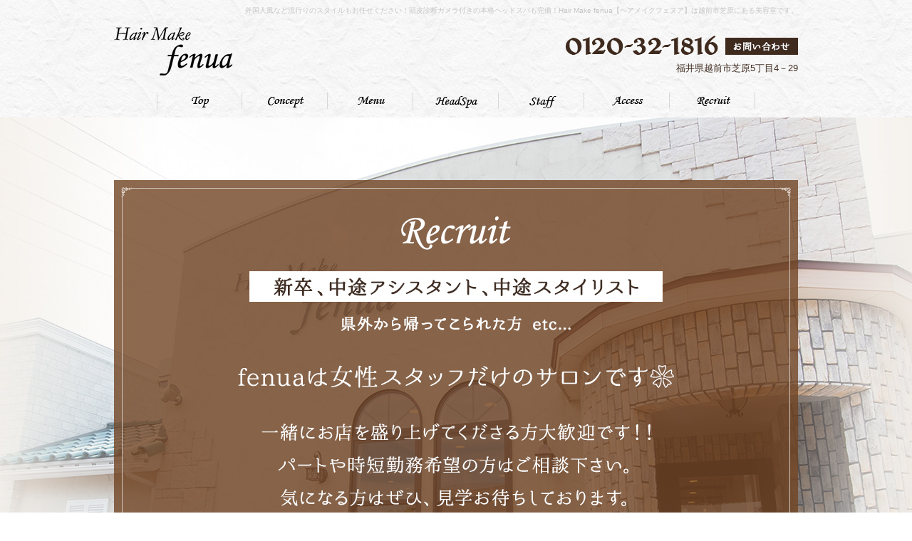

--- FILE ---
content_type: text/html; charset=UTF-8
request_url: https://www.fenua20100709.com/
body_size: 23242
content:
<!DOCTYPE html PUBLIC "-//W3C//DTD XHTML 1.0 Strict//EN" "http://www.w3.org/TR/xhtml1/DTD/xhtml1-strict.dtd">
<html xmlns="http://www.w3.org/1999/xhtml" lang="ja" xml:lang="ja">
<head>
<meta http-equiv="Content-Type" content="text/html; charset=utf-8" />
<meta http-equiv="Content-Style-Type" content="text/css" />
<meta http-equiv="Content-Script-Type" content="text/javascript" />
<link rel="canonical" href="https://www.fenua20100709.com/">
<link rel="alternate" media="only screen and (max-width: 640px)" href="https://www.fenua20100709.com/smart/" />
<link rel="alternate" type="application/rss+xml" title="RSS 2.0" href="https://www.fenua20100709.com/blog/rss.xml" />

<meta name="description" content="外国人風など流行りのスタイルもお任せください！頭皮診断カメラ付きの本格ヘッドスパも完備していますHair Make fenua【ヘアメイクフェヌア】は越前市芝原にある美容室です。" />
<meta name="keywords" content="福井,越前市,芝原,美容室,フェヌア,ヘッドスパ,ヘアメイクフェヌア" />
<title>福井県越前市の美容室｜Hair Make fenua【ヘアメイクフェヌア】</title>


<link href="https://www.fenua20100709.com/cmn/css/reset.css" rel="stylesheet" type="text/css" media="all" />
<link href="https://www.fenua20100709.com/cmn/css/cmn.css" rel="stylesheet" type="text/css" media="all" />
<link href="https://www.fenua20100709.com/cmn/css/smart/font-awesome/css/font-awesome.css" rel="stylesheet" type="text/css" />
<link href="https://www.fenua20100709.com/cmn/css/designtpl_base.css" rel="stylesheet" type="text/css" media="all" />
<link href="https://www.fenua20100709.com/cmn/css/designtpl_color.css" rel="stylesheet" type="text/css" media="all" />
<link href="https://www.fenua20100709.com/mt-static/jquery/lightbox/css/jquery.lightbox.css" rel="stylesheet" type="text/css" media="all" />
<link href="https://www.fenua20100709.com/cmn/css/print.css" rel="stylesheet" type="text/css" media="print" />
<link href="https://www.fenua20100709.com/cmn/images/icon.ico" rel="shortcut icon" type="image/x-icon" />
<link rel="apple-touch-icon" href="/cmn/images/apple-touch-icon.png" />



<script type="text/javascript" src="https://www.fenua20100709.com/mt-static/jquery/jquery-1.8.3.min.js"></script>
<script type="text/javascript" src="https://www.fenua20100709.com/mt-static/jquery/lightbox/js/jquery.lightbox.js" charset="utf-8"></script>
<script type="text/javascript">
$(document).ready(function(){
	$('a[rel*=lightbox]').lightBox({
		imageLoading: 'https://www.fenua20100709.com/mt-static/jquery/lightbox/images/lightbox-ico-loading.gif',
		imageBtnClose: 'https://www.fenua20100709.com/mt-static/jquery/lightbox/images/lightbox-btn-close.gif',
		imageBtnPrev: 'https://www.fenua20100709.com/mt-static/jquery/lightbox/images/lightbox-btn-prev.gif',
		imageBtnNext: 'https://www.fenua20100709.com/mt-static/jquery/lightbox/images/lightbox-btn-next.gif',
		imageBlank: 'https://www.fenua20100709.com/mt-static/jquery/lightbox/images/lightbox-blank.gif'
        });
});
</script>

<script type="text/javascript" src="https://www.fenua20100709.com/cmn/js/smoothscroll.js" charset="utf-8"></script>
<script type="text/javascript" src="https://www.fenua20100709.com/cmn/js/tab_switch.js" charset="utf-8"></script>
<script type="text/javascript" src="https://www.tls-cms011.net/cmn/js/jquery.socialbutton.js" charset="utf-8"></script>

<!--[if lt IE 7]>
<script type="text/javascript" src="https://www.fenua20100709.com/cmn/js/unitpngfix.js" charset="utf-8"></script>
<![endif]-->




<script type="text/javascript" src="https://www.fenua20100709.com/calendar/js/eventCalenderCmn.js" charset="utf-8"></script>
<script type="text/javascript" src="https://www.fenua20100709.com/calendar/js/eventCalenderPage.js" charset="utf-8"></script>
<link href="https://www.fenua20100709.com/calendar/css/eventCalender.css" rel="stylesheet" type="text/css" media="all" />



<script type="text/javascript" src="https://www.fenua20100709.com/cmn/js/smart_link_from_pc.js" charset="utf-8"></script>

<script type="text/javascript">
$(function() {
    var topBtn = $('.anchorTop');
    topBtn.hide();
    //スクロールが100に達したらボタン表示
    $(window).scroll(function () {
        if ($(this).scrollTop() > 100) {
            topBtn.fadeIn();
        } else {
            topBtn.fadeOut();
        }
    });
    //スクロールしてトップ
    topBtn.click(function () {
        $('body,html').animate({
            scrollTop: 0
        }, 500);
        return false;
    });
});
</script>
<script type="text/javascript">
    $(function(){
    if(window.location.pathname.match('^(\/blog\/|\/news\/)')) {
            $('body').addClass('col2');
        }
    });
</script>

 



</head>
<body id="anchorTop" class="topPage">
<div id="container">
  
  <div id="header">
  
  <h1>外国人風など流行りのスタイルもお任せください！頭皮診断カメラ付きの本格ヘッドスパも完備！Hair Make fenua【ヘアメイクフェヌア】は越前市芝原にある美容室です。</h1>
  <div id="headerTitle">
	<div id="headerAreaSub">
	  <div id="headerAddress"><div class="header_info">
  <img src="/cmn/images/header_img_tel.png" alt="0120-32-1816" /><a href="/inqfm/general/"><img src="/cmn/images/header_btn_contact.png" alt="お問い合わせ" /></a><br /><p>福井県越前市芝原5丁目4－29</p>
</div></div>
	  <div id="headerWidget">
          
	  </div>
	</div>
	<div id="headerAreaLogo">
	  <a href="https://www.fenua20100709.com/"><img src="https://www.fenua20100709.com/upload_images/logo.png"
  

	   alt="Hair Make fenua"></a>
	  
	</div>
  </div>
</div>
  

  <div id="mainBg"><div id="main">
	<ul id="mainMenu"><li><a href="/"><img src="https://www.fenua20100709.com/upload_images/nav01.png" onmouseover="this.src='https://www.fenua20100709.com/upload_images/nav01_over.png'" onmouseout="this.src='https://www.fenua20100709.com/upload_images/nav01.png'" alt="TOP" width="120" height="23" /></a></li><li><a href="/concept/"><img src="https://www.fenua20100709.com/upload_images/nav02.png" onmouseover="this.src='https://www.fenua20100709.com/upload_images/nav02_over.png'" onmouseout="this.src='https://www.fenua20100709.com/upload_images/nav02.png'" alt="CONCEPT" width="120" height="23" /></a></li><li><a href="/menu/"><img src="https://www.fenua20100709.com/upload_images/nav03.png" onmouseover="this.src='https://www.fenua20100709.com/upload_images/nav03_over.png'" onmouseout="this.src='https://www.fenua20100709.com/upload_images/nav03.png'" alt="MENU" width="120" height="23" /></a></li><li><a href="/head-spa/category/fenua/"><img src="https://www.fenua20100709.com/upload_images/nav06.png" onmouseover="this.src='https://www.fenua20100709.com/upload_images/nav06_over.png'" onmouseout="this.src='https://www.fenua20100709.com/upload_images/nav06.png'" alt="HEADSPA" width="120" height="23" /></a></li><li><a href="/staff/"><img src="https://www.fenua20100709.com/upload_images/nav07.png" onmouseover="this.src='https://www.fenua20100709.com/upload_images/nav07_over.png'" onmouseout="this.src='https://www.fenua20100709.com/upload_images/nav07.png'" alt="STAFF" width="120" height="23" /></a></li><li><a href="/access/"><img src="https://www.fenua20100709.com/upload_images/nav08.png" onmouseover="this.src='https://www.fenua20100709.com/upload_images/nav08_over.png'" onmouseout="this.src='https://www.fenua20100709.com/upload_images/nav08.png'" alt="ACCESS" width="120" height="23" /></a></li><li><a href="/recruit/"><img src="https://www.fenua20100709.com/upload_images/nav09.png" onmouseover="this.src='https://www.fenua20100709.com/upload_images/nav09_over.png'" onmouseout="this.src='https://www.fenua20100709.com/upload_images/nav09.png'" alt="Recruit" width="120" height="23" /></a></li></ul>





	<script type="text/javascript">
<!--
var mainImageMaxWidth = false;
// -->
</script>
<style TYPE="text/css">
<!--

DIV#catchArea DIV#jsMainImg,
DIV#catchArea DIV#slider{
	text-align:left;
	margin:0px auto;
}

DIV#jsMainImg{
	position:relative;
	width:2000px;
	height:685px;
}
DIV.jsMainImgItem{
	position:absolute;
	top:0;
	left:0;
	display:none;
}

#slider ul, #slider li{
	margin:0;
	padding:0;
	list-style:none;
}
#slider li{
	width:2000px;
	height:685px;
	overflow:hidden;
}

-->
</style>


<div id="catchArea"><div id="jsMainImg"></div></div>








<script type="text/javascript">
<!--
$(document).ready(function($){
	var jsMainRoop = false;
	if('する' == 'する') jsMainRoop = true;

	var jsMainImg_ary = new Array(
		
		
		
		
		new Array(
			'https://www.fenua20100709.com/main_img_js/upload_images/top_catch04.jpg',
			'/recruit/',
			0,
			3000,
			2000,
			''
		),
		
		
		
		
		
		new Array(
			'https://www.fenua20100709.com/main_img_js/upload_images/top_catch02.jpg',
			'',
			0,
			3000,
			2000,
			''
		),
		
		
		
		
		
		
		
		
		
		
		
		
		
		
		
		
		
		
		
		
		
		
		
		
		

		''
	);

	jsMainImg_ary.pop();



	

	var jsMainImgHtml = '';
	for(var i= 0; i < jsMainImg_ary.length; i++){
		if(jsMainImg_ary[i]){
			var tmpBlankFlag = '';
			if(jsMainImg_ary[i][2] == 1) tmpBlankFlag = ' target="_blank"';

			jsMainImgHtml += '<div id="jsMainImgItem' + i + '" class="jsMainImgItem">';

			if(jsMainImg_ary[i][5]){
				jsMainImgHtml += jsMainImg_ary[i][5];

			}else{
				if(jsMainImg_ary[i][1]) jsMainImgHtml += '<a href="' + jsMainImg_ary[i][1] + '"' + tmpBlankFlag + '>';
				jsMainImgHtml += '<img src="' + jsMainImg_ary[i][0] + '" alt="" />';
				if(jsMainImg_ary[i][1]) jsMainImgHtml += '</a>';
			}

			jsMainImgHtml += '</div>';
		}
	}

	$('#jsMainImg').html(jsMainImgHtml);

	//スマートフォンの場合 幅をスマートフォンの最大サイズ mainColumnWidthSmart に合わせる
	if(mainImageMaxWidth != false){
		$('div#jsMainImg img').width(mainImageMaxWidth);
		$('div#jsMainImg').width(mainImageMaxWidth);
		$("div#jsMainImgItem0 img").bind("load", function(){
			$('div#jsMainImg').height($('div#jsMainImgItem0').height());
		});
	}

	var jsMainFadeCount = 0;

	//1枚目のスライドに、画像が含まれていれば、1枚目の画像がロードされてから実行
	var doAfterLoadImageFlag = true;

	if(jsMainImg_ary[0][5] && !jsMainImg_ary[0][5].match(/<(\s\t)*?img/i)){
		doAfterLoadImageFlag = false;
	}
	if(doAfterLoadImageFlag){
		$("div#jsMainImgItem0 img:last").bind("load", function(){
			jsMainFade();
		});
	}else{
		jsMainFade();
	}

	function jsMainFade(){
		var prevId = jsMainFadeCount - 1;
		if(prevId < 0) prevId = jsMainImg_ary.length - 1;

		$('#jsMainImgItem' + prevId).fadeOut(jsMainImg_ary[jsMainFadeCount][4]);
		$('#jsMainImgItem' + jsMainFadeCount).fadeIn(jsMainImg_ary[jsMainFadeCount][4], function(){
			var roopFlag = true;
			var jsMainFadeCountCurrent = jsMainFadeCount;
			jsMainFadeCount++;
			if(jsMainFadeCount >= jsMainImg_ary.length){
				jsMainFadeCount = 0;
				if(!jsMainRoop) roopFlag = false;
			}
			if(roopFlag) jsMainFadeId = setTimeout(jsMainFade, jsMainImg_ary[jsMainFadeCountCurrent][3]);
		});
	}

	



	

});
// -->
</script>


	
	<div id="secondArea">
	  
	  	  
	</div>

	<div id="thirdArea">
	  
	  	  
	</div>

	<div id="contents">
	  <div id="categoryTop">
		<div class="top_concept">
    <h2><img src="/cmn/images/top_ttl_concept.png" alt="コンセプト" /></h2>
    <p class="ff_srf">「1日でも長く素敵なスタイルでいて欲しい」<br /> そんな想いを大事に。
        <br /> ナチュラルな中にも個性をプラスした
        <br /> 可愛さ・綺麗さ・絶妙なゆる感など、
        <br /> 「今すぐ誰かに会いたくなる」
        <br /> そんなスタイルを創れるよう心掛けています。
    </p>
    <p class="ff_srf">広く明るく開放的なカットスペースや<br /> リラックスを重視した個室のスパルーム、<br />エステルームも完備しております。 </p>
    <a href="./concept/"><img src="/cmn/images/top_btn_more.png" alt="more" /></a>
</div><div class="top_charm">
    <div class="column_wrapper">
        <h2 class="mb_40"><img src="/cmn/images/top_ttl_charm.png" alt="Hair Make fenuaの魅力"></h2>
        <div class="ta_c">
            <p class="ttl_a">“いつまでも美しく　輝いていたい”</p>
            <p class="mb_40 ff_srf">フェヌアはそんなお客様の味方です。<br /> ご来店くださるすべてのお客様に「美」と「癒し」をご提供させていただきます。
            </p>
        </div>
        <div class="top_carm_skills">
            <img src="/cmn/images/top_ttl_skill.png" alt="Skillsカット・カラー・パーマ" />
            <p>カットの技術はもちろん、外国風やナチュラル系のカラー、<br />ちょっと派手めのブリーチやハイライトにも対応しています。<br />髪質改善やケアをしながらのパーマもございますのでダメージヘアのお悩みもご相談ください。
            </p>
        </div>
        
        <div class="topLatestBlogPhoto top_style_gallery">
  <h2><img src="/cmn/images/top_ttl_gallery.png" alt="スタイルギャラリー" /></h2>
  <ul class="cf">
	
	
	
	
	<li>
	  
	<div class="topLatestBlogPhotoImage">

	
	
    
        
	
	
	
	
	
          
        <img src="https://www.fenua20100709.com/gallery/assets_c/2022/01/20220121153406-b0e5216b44402b1c8ef7f9ab33adec267c24cfaa-thumb-213xauto-1465.jpeg" alt="タンバルモリヘア✿" class="btnEffect"/>

    
	
	</div>
	
        <a href="https://www.fenua20100709.com/gallery/entry/post-48/"></a>
	</li>
	
	
	<li>
	  
	<div class="topLatestBlogPhotoImage">

	
	
    
        
	
	
	
	
	
          
        <img src="https://www.fenua20100709.com/gallery/assets_c/2022/01/20220121151145-8b5a5e984e151338ff3dc3e3ab8ba134bba95a67-thumb-213xauto-1464.jpeg" alt="ロブレイヤー" class="btnEffect"/>

    
	
	</div>
	
        <a href="https://www.fenua20100709.com/gallery/entry/post-47/"></a>
	</li>
	
	
	<li>
	  
	<div class="topLatestBlogPhotoImage">

	
	
    
        
	
	
	
	
	
          
        <img src="https://www.fenua20100709.com/gallery/assets_c/2022/01/image1-thumb-213xauto-1463.jpeg" alt="さりげなく可愛い" class="btnEffect"/>

    
	
	</div>
	
        <a href="https://www.fenua20100709.com/gallery/entry/post-46/"></a>
	</li>
	
	
	<li>
	  
	<div class="topLatestBlogPhotoImage">

	
	
    
        
	
	
	
	
	
          
        <img src="https://www.fenua20100709.com/gallery/assets_c/2022/01/image0-thumb-213xauto-1462.jpeg" alt="艶ＢＯＢ" class="btnEffect"/>

    
	
	</div>
	
        <a href="https://www.fenua20100709.com/gallery/entry/post-45/"></a>
	</li>
	
	
	<li>
	  
	<div class="topLatestBlogPhotoImage">

	
	
    
        
	
	
	
	
	
          
        <img src="https://www.fenua20100709.com/gallery/assets_c/2021/06/IMG_4347-thumb-213xauto-1423.jpg" alt="mini" class="btnEffect"/>

    
	
	</div>
	
        <a href="https://www.fenua20100709.com/gallery/entry/mini/"></a>
	</li>
	
	
	<li>
	  
	<div class="topLatestBlogPhotoImage">

	
	
    
        
	
	
	
	
	
          
        <img src="https://www.fenua20100709.com/gallery/assets_c/2021/05/IMG_0861-thumb-213xauto-1414.jpg" alt="ママに見えないショートヘア" class="btnEffect"/>

    
	
	</div>
	
        <a href="https://www.fenua20100709.com/gallery/entry/post-44/"></a>
	</li>
	
	
	<li class="last">
	  
	<div class="topLatestBlogPhotoImage">

	
	
    
        
	
	
	
	
	
          
        <img src="https://www.fenua20100709.com/gallery/assets_c/2021/04/IMG_3920-thumb-213xauto-1412.jpg" alt="重めレイヤーStyle" class="btnEffect"/>

    
	
	</div>
	
        <a href="https://www.fenua20100709.com/gallery/entry/post-43/"></a>
	</li>
	
  </ul>
<a href="https://www.fenua20100709.com/gallery/" class="btn_more"><img src="/cmn/images/top_btn_more.png" alt="more"></a>
</div>

                
    </div>
</div><div id="topContents">
  
  
  <div class="entryBody">
	
	
	<div class="top_head_spa">
    <div class="column_wrapper">
        <h2 class="ta_l"><img src="/cmn/images/top_ttl_headspa.png" alt="ヘッドスパ" /></h2>
        <div class="top_head_spa_text_area">
            <p class="ff_srf">フェヌアには<br />頭皮診断カメラを使う本格ヘッドスパがあります。
                <br /> 診断カメラを使用するメニューでは診断結果によって
                <br /> お勧めするメニューや使用する薬剤も変わります。
            </p>
            <p class="ff_srf">お客様の今となりたい未来に合わせたオリジナルスパ<br /> 是非ご体感ください。
            </p>
            <p class="ff_srf">乾燥・パサつき・ダメージ<br /> ハリ・コシ・ボリューム
                <br /> 髪だけでなく頭皮のケアにも
            </p>
            <a href="./head-spa/category/fenua/"><img src="/cmn/images/top_btn_more.png" alt="more" /></a>
        </div>
    </div>
</div>
	
  </div>
  
</div>


<div class="top_blog">
    <div class="column_wrapper cf">
        <div class="f_l">
            
                <div class="topLatestBlog">
  <div class="cf top_blog_ttl">
    <h2 class="f_l"><img src="/cmn/images/top_ttl_news.png" alt="ニュース" /></h2></a><a href="https://www.fenua20100709.com/news/" class="f_r"><img src="/cmn/images/top_img_more.png" alt="全ての記事を見る"/></a>
  </div>
  <ul class="date">
	
	<li>2023/10/03<br /><a href="https://www.fenua20100709.com/news/entry/post-3/" class="entry_link">大切なお客様へ</a></li>
	
	<li>2020/09/08<br /><a href="https://www.fenua20100709.com/news/entry/post-2/" class="entry_link">新卒、中途アシスタント募集しております。</a></li>
	
	<li>2020/04/16<br /><a href="https://www.fenua20100709.com/news/entry/post-1/" class="entry_link">営業自粛のお知らせ</a></li>
	
	<li>2017/08/24<br /><a href="https://www.fenua20100709.com/news/entry/post/" class="entry_link">WEBサイトを公開しました</a></li>
	
  </ul>
</div>




            
        </div>
        <div class="f_r">
            
                <div class="topLatestBlogPhoto top_staff_blog">
  <div class="cf top_blog_ttl">
    <h2 class="f_l"><img src="/cmn/images/top_ttl_staffblog.png" alt="スタッフブログ" /></h2></a><a href="https://www.fenua20100709.com/blog/" class="f_r"><img src="/cmn/images/top_img_more.png" alt="全ての記事を見る"/></a>
  </div>
  <ul class="cf">
	
	
	
	
	<li>

	<div class="topLatestBlogPhotoImage">

	
	

        
	
	
	
	
	

        
　　    

　　    <img src="https://www.fenua20100709.com/blog/assets_c/2026/01/20260115181311-8d64e4c9ca9be0fd8460eaf8ab228e57bc50ae06-thumb-200xauto-1589.jpg" alt="２０２６年成人おめでとうございます！" class="btnEffect"/>
　　    

	
	</div>
	<div class="topLatestBlogPhotoTitle"><p class="entry_link">２０２６年成人おめでとうございます！</p></div>
        <a href="https://www.fenua20100709.com/blog/entry/post-20/"></a>
	</li>
	
	
	<li>

	<div class="topLatestBlogPhotoImage">

	
	

        
	
	
	
	
	

        
　　    

　　    <img src="https://www.fenua20100709.com/blog/assets_c/2025/04/TRSF6770-thumb-autox200-1582.jpg" alt="2025年　入学式" class="btnEffect"/>
　　    

	
	</div>
	<div class="topLatestBlogPhotoTitle"><p class="entry_link">2025年　入学式</p></div>
        <a href="https://www.fenua20100709.com/blog/entry/2025/"></a>
	</li>
	
	
	<li class="last">

	<div class="topLatestBlogPhotoImage">

	<img src="https://www.fenua20100709.com/assets_c/2017/08/logo-thumb-166x68-846.png
" class="noimage" alt="noimage" />
	</div>
	<div class="topLatestBlogPhotoTitle"><p class="entry_link">２０２５年　成人式</p></div>
        <a href="https://www.fenua20100709.com/blog/entry/post-19/"></a>
	</li>
	
  </ul>
</div>

            
        </div>
    </div>
</div><div class="column_wrapper entryBody">
  <div class="row-30 pt_100 cf">
  <div class="col-lg-4 mb_30">
    <a href="./menu/"><img src="/cmn/images/top_bnr_menu.jpg" alt="メニュー一覧" /></a>
  </div>
  <div class="col-lg-4 mb_30">
    <a href="./staff/"><img src="/cmn/images/top_bnr_staff.png" alt="スタッフ" /></a>
  </div>
  <div class="col-lg-4 mb_30">
    <a href="./access/"><img src="/cmn/images/top_bnr_access.png" alt="アクセス" /></a>
  </div>
  </div>
</div>
		<br class="clear">
				<p class="anchorTop"><a href="#anchorTop"><img src="/cmn/images/top_pagetop.png" alt="このページのトップへ" /></a></p>	  </div>
	</div>
  </div>
  <br class="clear" />
  </div>
  <div id="footer">
	
	<p id="footerMenu">|&nbsp;<a href="/">TOP</a>&nbsp;|&nbsp;<a href="/concept/">CONCEPT</a>&nbsp;|&nbsp;<a href="/staff/">STAFF</a>&nbsp;|&nbsp;<a href="/menu/">MENU</a>&nbsp;|&nbsp;<a href="/head-spa/category/fenua/">HEAD SPA</a>&nbsp;|&nbsp;<a href="/gallery/">STYLE GALLERY</a>&nbsp;|<br />|&nbsp;<a href="/blog/">STAFF BLOG</a>&nbsp;|&nbsp;<a href="/news/">NEWS</a>&nbsp;|&nbsp;<a href="/access/">ACCESS</a>&nbsp;|&nbsp;<a href="/recruit/">RECRUIT</a>&nbsp;|&nbsp;<a href="/inqfm/general/">CONTACT</a>&nbsp;|&nbsp;<a href="/privacy_policy/">PRIVACY POLICY</a>&nbsp;|&nbsp;<a href="/sitemap/">SITEMAP</a>&nbsp;|</p>



 	<div id="footerCopyrightArea">




<div id="footerFree"><img src="/cmn/images/footer_img_tel.png" alt="0120-32-1816" class="mb_10" />
<p class="mb_10">福井県越前市芝原5丁目4－29</p>
<a href="/inqfm/general/"><img src="/cmn/images/footer_btn_contact.png" alt="お問い合わせ" class="mb_10" /></a>
<p class="mb_5">
    営業時間<br /> 
    8：30～18：00<br /> 
    隔週水曜日 11：00～18：00<br /> 
    （カット最終受付17：00）（カラー、パーマ最終受付15：30）
</p>
<p>
    定休日<br />
    毎週月曜日、第一第三日曜日、隔週木曜日
</p></div>








  
  



<p id="copyright">(C)2017 Hair Make fenua.</p>




</div>


	
  </div>
</div>

<script>
  (function(i,s,o,g,r,a,m){i['GoogleAnalyticsObject']=r;i[r]=i[r]||function(){
  (i[r].q=i[r].q||[]).push(arguments)},i[r].l=1*new Date();a=s.createElement(o),
  m=s.getElementsByTagName(o)[0];a.async=1;a.src=g;m.parentNode.insertBefore(a,m)
  })(window,document,'script','https://www.google-analytics.com/analytics.js','ga');

  ga('create', 'UA-39747285-51', 'auto');
  ga('send', 'pageview');

</script>




<script>
// 経過時間(何時間以内の記事に付与するか)
var pass = 168;
  
// 付与する文字
var content = "NEW";
  
var currentDate = new Date(); 
var spans = document.getElementsByTagName("span");
for (i = 0; i < spans.length; i++) {
    if (spans[i].getAttribute("class") == "new" ||
        spans[i].getAttribute("className") == "new") {
        if (spans[i].childNodes[0]) {
            time = spans[i].childNodes[0].nodeValue.split(":");
            var entryDate = new Date(time[0], time[1]-1, time[2], time[3], time[4], time[5]); 
            var now = (entryDate.getTime() - currentDate.getTime())/(60*60*1000); 
            now = Math.ceil(now);
            if(-now <= pass){
                spans[i].innerHTML = content;
                spans[i].style.display = "inline";
            }
        }
    }
}
</script>
</body>
</html>


--- FILE ---
content_type: text/css
request_url: https://www.fenua20100709.com/cmn/css/cmn.css
body_size: 73821
content:
@charset "UTF-8";
@import url('https://fonts.googleapis.com/css?family=Crimson+Text:400,600');

/* サイト共通要素 */


/* ==================== タグの初期設定 ==================== */

BODY {
  background-color: #ffffff;
  background-image: url("../images/bg_body.jpg");
  background-position: left top;
  background-repeat: repeat;
  color: #412e23;
  min-width: 980px;
}


/* 管理画面 WYSIWYG プレビュー用にBODYの背景をリセット */

BODY.cke_show_borders {
  background-image: none;
  border: none;
  margin: 5px;
  background: none;
}

H1,
H2,
H3,
H4,
H5,
H6 {
  font-weight: bold;
}

H1 {
  font-weight: normal;
  font-size: 10px;
  color: #c4c4c4;
  text-align: right;
}

H2,
H3,
H4,
H5,
H6 {
  font-size: medium;
}

BODY.cke_show_borders,
DIV.entryBody,
DIV.entryMore,
INPUT,
LI,
P,
TD,
TEXTAREA,
TH {
  font-size: small;
}

A {
  color: #412e23;
  text-decoration: underline;
}

A:hover {
  text-decoration: none;
}


/* ==================== サイト全体 レイアウト ==================== */


/* ========== 全体枠 ========== */

div#container {
  width: 100%;
  padding: 0;
  position: relative;
  margin: 0 auto;
  overflow: hidden;
}


/* ========== ヘッダー ========== */

DIV#header {
  height: 130px;
}


/* { ★ヘッダーの上部固定表示,[背景画像、width、height、 z-indexはヘッダーのデザインによる)]
DIV#header {
      background:url(../images/header_bg.png) repeat left top;
      height: 80px;
      width: 100%;
      margin: 0px auto;
      position: fixed;
}
DIV.linkToSmartPhone{
      height: 60px;
}
 ★ヘッダーの上部固定表示 } */

DIV#header H1 {
  padding: 8px 0 0;
  height: 30px;
  width: 960px;
  margin: 0 auto;
}

DIV#header DIV#headerTitle {
  padding: 0;
  width: 960px;
  margin: 0 auto;
}

DIV#header DIV#headerAreaSub {
  float: right;
  text-align: right;
}

DIV#header DIV#headerAddress {
  font-size: 10pt;
}

DIV#header DIV#googleSearch {
  margin: 15px 0 5px;
  padding: 5px 5px 0 0;
  width: 290px;
  background-image: url("../images/header_gsearch_bg.gif");
  background-position: left top;
  background-repeat: no-repeat;
}

DIV#header DIV#googleSearch FORM {
  padding: 0 5px 5px 0;
  background-image: url("../images/header_gsearch_footer_bg.gif");
  background-position: left bottom;
  background-repeat: no-repeat;
}

DIV#header DIV#googleSearch INPUT.text {
  width: 120px;
}

DIV#header DIV#googleSearch INPUT.submit {
  width: 45px;
}

.header_info {
  margin-top: 12px;
}

.header_info img {
  margin: 0 0 10px 10px;
}


/* ========== メインメニュー + キャッチ画像 + セカンドエリア + コンテンツ 枠 ========== */

body.topPage DIV#mainBg {
  width: 100%;
}

DIV#mainBg {
  /* グラデーション + 影 の背景を上部だけに表示
background-image:url(../images/flame_gradation_bg.gif);
background-position:center top;
background-repeat:no-repeat; */
  min-height: 500px;
  width: 960px;
  margin: 0 auto;
}

DIV#main {
  /* メインメニュー + キャッチ画像 + セカンドエリア + コンテンツ 枠 の共通の余白を設定 */
  padding: 0;
}


/* { ★ワンカラム,[widthはコンテンツ幅、padding-topはキャッチ画像とヘッダーの高さによって変動、.twoCarmはブログページなどがツーカラムの際に適用]
DIV#contents {
  width: 960px;
}
body.topPage DIV#contents {
  padding-top:500px;
}
body.twoCarm DIV#contents {
  width: 700px;
  padding: 20px 0px 20px 0px;
  float:left;
}
body.topPage DIV#secondArea {
  display:none;
}
★ワンカラム } */


/* { ★TOPワンカラム下層ツーカラム,[padding-topはキャッチ画像とヘッダーの高さによって変動]
body.topPage DIV#contents {
  width: 960px;
  padding-top:550px;
}
body.topPage DIV#secondArea {
  display:none;
}
★TOPワンカラム下層ツーカラム } */


/* { ★TOP横幅超過コンテンツ
body.topPage DIV#mainBg {
  width: 100%;
}
body.topPage DIV#main {
  width: 100%;
}
body.topPage DIV#contents {
  width: 100%;
}
body.topPage DIV#secondArea {
  display:none;
}
★TOP横幅超過コンテンツ } */


/* ========== 2カラム, 3カラム 設定 ========== */


/* { 2カラム, secondArea 右 */

DIV#catchArea {
  float: left;
}

DIV#secondArea {
  float: right;
}

DIV#thirdArea {
  display: none;
}

DIV#contents {
  float: left;
}


/* 2カラム, secondArea 右 } */


/* { 2カラム secondArea 左
DIV#catchArea{
  float:right;
}
DIV#secondArea{
  float:left;
}
DIV#thirdArea{
  display:none;
}
DIV#contents{
  float:right;
}
 2カラム secondArea 左 } */


/* { 3カラム 画像 長, thirdArea 左, secondArea 右
DIV#catchArea{
}
DIV#secondArea{
  float:right;
}
DIV#thirdArea{
  float:left;
}
DIV#contents{
  float:left;
}
 3カラム 画像 長, thirdArea 左, secondArea 右 } */


/* { 3カラム 画像 短, thirdArea 左, secondArea 右
DIV#catchArea{
  float:left;
}
DIV#secondArea{
  float:right;
}
DIV#thirdArea{
  float:left;
}
DIV#contents{
  float:left;
}
 3カラム 画像 短, thirdArea 左, secondArea 右 } */


/* { 3カラム 画像 短, thirdArea 左, secondArea 右
DIV#catchArea{
  float:right;
}
DIV#secondArea{
  float:left;
}
DIV#thirdArea{
  float:right;
}
DIV#contents{
  float:left;
}
 3カラム 画像 短, thirdArea 左, secondArea 右 } */


/* { 3カラム 画像 長, thirdArea 左, secondArea 右
DIV#catchArea{
}
DIV#secondArea{
  float:left;
}
DIV#thirdArea{
  float:right;
}
DIV#contents{
  float:left;
}
 3カラム 画像 短, thirdArea 左, secondArea 右 } */


/* ========== メインメニュー ========== */


/* 背景画像は main_menu.css にて、MTのエントリーから読込 */

UL#mainMenu {
  margin: 0;
  padding: 0;
  text-align: center;
}

UL#mainMenu {
  width: 960px;
  margin: 0 auto;
  padding: 0;
}

UL#mainMenu LI {
  margin: 0;
  padding: 0;
  list-style-type: none;
  display: inline;
}

UL#mainMenu LI a {
  display: inline-block;
  width: 120px;
  text-align: right;
}


/* ========== サイドメニュー（画像） ========== */

UL#sideMenu,
UL#sideMenu LI {
  margin: 0;
  padding: 0;
  list-style-type: none;
  display: block;
}

UL#sideMenu {
  margin-bottom: 10px;
}

UL#sideMenu LI A P {
  text-decoration: underline;
}

UL#sideMenu LI A:hover P {
  text-decoration: none;
}


/* ========== キャッチ画像 ========== */

body.topPage div#catchArea {
  position: absolute;
  top: 165px;
  left: 50%;
  margin: 0 0 0 -1000px;
  width: 2000px;
  z-index: 0;
  height: 500px;
}


/* { ★キャッチ超過,[キャッチ画像のtop、height、width、margin-left(キャッチ画像のwidthの半分)はデザインによる]
body.topPage DIV#mainBg{
  overflow:hidden;
  position:relative;
  padding-top:500px;
}
body.topPage DIV#catchArea{
  left:50%;
  position:absolute;
  top:0;
  width:1360px;
  margin-left:-680px;
  height:500px;
}
★キャッチ超過 } */


/* Firefox の特定のバージョンで jQuery fadeIn() fadeOut() が カクつく問題を修正 */

#catchArea img {
  box-shadow: #000 0 0 0;
}


/* ========== キャッチ画像・メインメニュー下 シャドウ ========== */


/* ========== セカンドエリア ========== */

DIV#secondArea {
  display: none;
}

body.col2 DIV#secondArea {
  width: 230px;
  margin: 0;
  padding: 20px 0 50px;
  display: block;
}


/* ========== サードエリア ========== */


/* ---------- サブメニュー ---------- */


/* ----- 背景画像 ----- */

DIV#secondArea DIV#banner,
DIV#secondArea DIV#case,
DIV#secondArea DIV#freeSpace,
DIV#secondArea DIV#qrcode,
DIV#secondArea DIV#subMenu {
  margin-bottom: 10px;
  background-image: url("../images/second_area_bg.gif");
  background-position: left bottom;
  background-repeat: no-repeat;
}


/* ----- タイトル ----- */

DIV#secondArea DIV#banner DIV.title,
DIV#secondArea DIV#brogPartsTagCloud DIV.title_tag,
DIV#secondArea DIV#case DIV.title,
DIV#secondArea DIV#freeSpace DIV.title,
DIV#secondArea DIV#qrcode DIV.title,
DIV#secondArea DIV#subMenu DIV.title {
  background-position: left top;
  background-repeat: no-repeat;
  height: 32px;
}


/* ----- コンテンツの余白 ----- */

DIV#secondArea DIV#freeSpace H3,
DIV#secondArea DIV.entryBody,
DIV#secondArea P,
DIV#secondArea SELECT {
  margin: 5px 10px;
}


/* ---------- サブメニュー ---------- */

DIV#secondArea DIV#subMenu DIV.title {
  background-image: url("../images/second_area_title_menu.gif");
}


/* ---------- サブメニュー ---------- */

DIV#secondArea DIV#subMenu UL {
  width: 100%;
  /* IEの表示バグのため、widthを設定 */
  margin: 0;
  padding: 0;
}

DIV#secondArea DIV#subMenu LI {
  margin: 0;
  padding: 0;
  list-style-type: none;
  background-image: url("../images/second_area_hr.gif");
  background-position: center top;
  background-repeat: no-repeat;
  font-weight: bold;
}

DIV#secondArea DIV#subMenu LI A {
  display: block;
  margin: 0;
  padding: 5px 10px;
  text-decoration: none;
  color: #2B1D13;
}

DIV#secondArea DIV#subMenu LI A:hover {
  color: #AB9E8E;
}


/* ---------- フリースペース ---------- */

DIV#secondArea DIV#freeSpace DIV.title {
  background-image: url("../images/second_area_title_free.gif");
}

DIV#secondArea DIV#freeSpace DIV.entryBody {
  padding-bottom: 10px;
}


/* ---------- バナー ---------- */

DIV#secondArea DIV#banner {
  text-align: center;
}

DIV#secondArea DIV#banner DIV.title {
  background-image: url("../images/second_area_title_banner.gif");
}

DIV#secondArea DIV#banner IMG {
  margin: 5px auto;
}

DIV#secondArea DIV#banner P {
  text-align: left;
}


/* ---------- QRコード ---------- */

DIV#secondArea DIV#qrcode {
  text-align: center;
}

DIV#secondArea DIV#qrcode DIV.title {
  background-image: url("../images/second_area_title_mobile.gif");
}

DIV#secondArea DIV#qrcode IMG {
  margin: 5px auto;
}


/* ---------- 事例集 ---------- */

DIV#secondArea DIV#case DIV.title {
  background-image: url("../images/second_area_title_case.gif");
}

DIV#secondArea DIV#case UL {
  width: 100%;
  /* IEの表示バグのため、widthを設定 */
  margin: 0;
  padding: 0;
}

DIV#secondArea DIV#case LI {
  margin: 0;
  padding: 0;
  list-style-type: none;
  background-image: url("../images/second_area_hr.gif");
  background-position: center top;
  background-repeat: no-repeat;
  font-weight: bold;
}

DIV#secondArea DIV#case LI A {
  display: block;
  margin: 0;
  padding: 5px 10px;
  text-decoration: none;
  color: #2B1D13;
}

DIV#secondArea DIV#case LI A:hover {
  color: #AB9E8E;
}


/* ---------- ブログパーツ・カスタムパーツ ---------- */

div#secondArea div#brogPartsAuthor H3,
div#secondArea div#brogPartsCalendar H3,
div#secondArea div#brogPartsCategory H3,
div#secondArea div#brogPartsComment H3,
div#secondArea div#brogPartsEntry H3,
div#secondArea div#brogPartsMonthlyArchive H3,
div#secondArea div#brogPartsMonthlyArchiveDrop H3,
div#secondArea div#brogPartsTagCloud H3,
div#secondArea div#customPartsCategory H3,
div#secondArea div#customPartsComment H3,
div#secondArea div#duplicateCategoryEntryList H3,
div#secondArea div#duplicateEntryList H3 {
  text-align: center;
  font-size: 16px;
  padding: 10px;
  background-color: #eae6e3;
}


/* ---------- UL ---------- */

div#secondArea div#brogPartsAuthor UL,
div#secondArea div#brogPartsCalendar UL,
div#secondArea div#brogPartsCategory UL,
div#secondArea div#brogPartsComment UL,
div#secondArea div#brogPartsEntry UL,
div#secondArea div#brogPartsMonthlyArchive UL,
div#secondArea div#brogPartsMonthlyArchiveDrop UL,
div#secondArea div#brogPartsTagCloud UL,
div#secondArea div#customPartsCategory UL,
div#secondArea div#customPartsComment UL,
div#secondArea div#duplicateCategoryEntryList UL,
div#secondArea div#duplicateEntryList UL {
  width: 100%;
  /* IEの表示バグのため、widthを設定 */
  margin: 0;
  padding: 0;
  background-color: #fff;
}

div#secondArea div#brogPartsAuthor LI,
div#secondArea div#brogPartsCalendar LI,
div#secondArea div#brogPartsCategory LI,
div#secondArea div#brogPartsComment LI,
div#secondArea div#brogPartsEntry LI,
div#secondArea div#brogPartsMonthlyArchive LI,
div#secondArea div#brogPartsMonthlyArchiveDrop LI,
div#secondArea div#brogPartsTagCloud LI,
div#secondArea div#customPartsCategory LI,
div#secondArea div#customPartsComment LI,
div#secondArea div#duplicateCategoryEntryList LI,
div#secondArea div#duplicateEntryList LI {
  margin: 0;
  padding: 8px 10px;
  list-style-type: none;
  font-weight: bold;
  border-bottom: #412e23 solid 1px;
}

div#secondArea div#brogPartsAuthor LI LI,
div#secondArea div#brogPartsCalendar LI LI,
div#secondArea div#brogPartsCategory LI LI,
div#secondArea div#brogPartsComment LI LI,
div#secondArea div#brogPartsEntry LI LI,
div#secondArea div#brogPartsMonthlyArchive LI LI,
div#secondArea div#brogPartsMonthlyArchiveDrop LI LI,
div#secondArea div#brogPartsTagCloud LI LI,
div#secondArea div#customPartsCategory LI LI,
div#secondArea div#customPartsComment LI LI,
div#secondArea div#duplicateCategoryEntryList LI LI,
div#secondArea div#duplicateEntryList LI LI {
  border: none;
  padding-left: 0.9em;
  position: relative;
}

div#secondArea div#brogPartsAuthor LI LI:last-child,
div#secondArea div#brogPartsCalendar LI LI:last-child,
div#secondArea div#brogPartsCategory LI LI:last-child,
div#secondArea div#brogPartsComment LI LI:last-child,
div#secondArea div#brogPartsEntry LI LI:last-child,
div#secondArea div#brogPartsMonthlyArchive LI LI:last-child,
div#secondArea div#brogPartsMonthlyArchiveDrop LI LI:last-child,
div#secondArea div#brogPartsTagCloud LI LI:last-child,
div#secondArea div#customPartsCategory LI LI:last-child,
div#secondArea div#customPartsComment LI LI:last-child,
div#secondArea div#duplicateCategoryEntryList LI LI:last-child,
div#secondArea div#duplicateEntryList LI LI:last-child {
  padding-bottom: 0;
}

div#secondArea div#brogPartsAuthor LI LI::before,
div#secondArea div#brogPartsCalendar LI LI::before,
div#secondArea div#brogPartsCategory LI LI::before,
div#secondArea div#brogPartsComment LI LI::before,
div#secondArea div#brogPartsEntry LI LI::before,
div#secondArea div#brogPartsMonthlyArchive LI LI::before,
div#secondArea div#brogPartsMonthlyArchiveDrop LI LI::before,
div#secondArea div#brogPartsTagCloud LI LI::before,
div#secondArea div#customPartsCategory LI LI::before,
div#secondArea div#customPartsComment LI LI::before,
div#secondArea div#duplicateCategoryEntryList LI LI::before,
div#secondArea div#duplicateEntryList LI LI::before {
  content: "";
  position: absolute;
  left: 1px;
  width: 4px;
  height: 4px;
  top: 50%;
  margin-top: -3px;
  border-top: 1px solid #412e23;
  border-right: 1px solid #412e23;
  -webkit-transform: rotate(45deg);
  transform: rotate(45deg);
}


/* ---------- 各パーツの設定 ---------- */

div#secondArea div#brogPartsAuthor,
div#secondArea div#brogPartsCalendar,
div#secondArea div#brogPartsCategory,
div#secondArea div#brogPartsComment,
div#secondArea div#brogPartsEntry,
div#secondArea div#brogPartsMonthlyArchive,
div#secondArea div#brogPartsMonthlyArchiveDrop,
div#secondArea div#brogPartsTagCloud,
div#secondArea div#customPartsCategory,
div#secondArea div#customPartsComment,
div#secondArea div#duplicateCategoryEntryList,
div#secondArea div#duplicateEntryList {
  margin-bottom: 15px;
  background-repeat: no-repeat;
}

DIV#secondArea DIV#brogPartsTagCloud .rank-1 {
  font-size: 1.75em;
}

DIV#secondArea DIV#brogPartsTagCloud .rank-2 {
  font-size: 1.75em;
}

DIV#secondArea DIV#brogPartsTagCloud .rank-3 {
  font-size: 1.625em;
}

DIV#secondArea DIV#brogPartsTagCloud .rank-4 {
  font-size: 1.5em;
}

DIV#secondArea DIV#brogPartsTagCloud .rank-5 {
  font-size: 1.375em;
}

DIV#secondArea DIV#brogPartsTagCloud .rank-6 {
  font-size: 1.25em;
}

DIV#secondArea DIV#brogPartsTagCloud .rank-7 {
  font-size: 1.125em;
}

DIV#secondArea DIV#brogPartsTagCloud .rank-8 {
  font-size: 1em;
}

DIV#secondArea DIV#brogPartsTagCloud .rank-9 {
  font-size: 0.95em;
}

DIV#secondArea DIV#brogPartsTagCloud .rank-10 {
  font-size: 0.9em;
}


/* ========== コンテンツ ========== */

body.topPage DIV#contents {
  width: 100%;
  padding: 695px 0 50px;
}

body.col2 DIV#contents {
  width: 700px;
}

DIV#contents {
  width: 960px;
  padding: 20px 0 50px;
}


/* ========== フッター ========== */

DIV#footer {
  background-image: url("../images/footer_bg.jpg");
  background-position: center bottom;
  background-repeat: no-repeat;
  color: #fff;
}


/* ---------- フッターメニュー ---------- */

DIV#footer P#footerMenu {
  text-align: center;
  line-height: 2.2;
  padding: 40px 0;
}

DIV#footer P#footerMenu a {
  color: #fff;
  text-decoration: none;
}

DIV#footer P#footerMenu a:hover {
  text-decoration: underline;
}


/* ---------- フッター copyright エリア ---------- */

DIV#footer DIV#footerCopyrightArea {
  width: 960px;
  margin: 0 auto;
  text-align: center;
}


/* ---------- フッター copyright 付メニュー ---------- */

DIV#footer P#footerSiteLink {
  float: right;
  width: 300px;
  text-align: right;
  margin-bottom: 10px;
}


/* ---------- copyright ---------- */

DIV#footer P#copyright {
  clear: both;
  padding: 40px 0;
}

BR.clear,
DIV.clear {
  clear: both;
}

A:hover IMG.btnEffect {
  opacity: 0.7;
  filter: alpha(opacity=70);
  -ms-filter: "alpha( opacity=70 )";
}


/* ==================== サイト全体 装飾 ==================== */


/* ========== セカンドエリア ========== */


/* ---------- 見出し ---------- */

DIV#secondArea H2,
DIV#secondArea H3,
DIV#secondArea H4,
DIV#secondArea H5,
DIV#secondArea H6,
DIV#secondArea LI,
DIV#secondArea P,
DIV#secondArea TD,
DIV#secondArea TH {
  font-size: small;
}

DIV#secondArea LI,
DIV#secondArea P,
DIV#secondArea TD,
DIV#secondArea TH {
  line-height: 150%;
}


/* ========== コンテンツ ========== */


/* ---------- 見出し ---------- */

BODY.cke_show_borders,
BODY.cke_show_borders DIV.entryBody,
BODY.cke_show_borders DIV.entryMore,
BODY.cke_show_borders H2,
BODY.cke_show_borders H3,
BODY.cke_show_borders H4,
BODY.cke_show_borders H5,
BODY.cke_show_borders H6,
BODY.cke_show_borders LI,
BODY.cke_show_borders P,
BODY.cke_show_borders TD,
BODY.cke_show_borders TH,
DIV#contents DIV.entryBody,
DIV#contents DIV.entryMore,
DIV#contents H2,
DIV#contents H3,
DIV#contents H4,
DIV#contents H5,
DIV#contents H6,
DIV#contents LI,
DIV#contents P,
DIV#contents TD,
DIV#contents TH {
  line-height: 1.8;
}

BODY.cke_show_borders OL,
BODY.cke_show_borders TABLE,
BODY.cke_show_borders UL,
DIV#contents OL,
DIV#contents P,
DIV#contents TABLE,
DIV#contents UL {
  margin-bottom: 20px;
}

DIV#contents DIV.entryBody P,
DIV#contents TABLE.galleryDetail P,
DIV#contents TABLE.staffDetail P {
  margin-bottom: 20px;
}

BODY.cke_show_borders H1,
BODY.cke_show_borders H2,
BODY.cke_show_borders H3,
BODY.cke_show_borders H4,
BODY.cke_show_borders H5,
BODY.cke_show_borders H6,
DIV#contents H1,
DIV#contents H2,
DIV#contents H3,
DIV#contents H4,
DIV#contents H5,
DIV#contents H6 {
  margin-bottom: 20px;
}

BODY.cke_show_borders H2,
DIV#contents H2 {
  font-family: 'Crimson Text', "游明朝体", "Yu Mincho", YuMincho, "Hiragino Kaku Gothic ProN", "Hiragino Kaku Gothic Pro", "メイリオ", Meiryo, "ＭＳ ゴシック", sans-serif;
  font-size: 36px;
  text-align: center;
  margin-bottom: 30px;
}

DIV#contents H2.h2NonDecolation {
  padding: 0;
  background: none;
  border: none;
}

BODY.cke_show_borders A.rss,
DIV#contents A.rss {
  text-decoration: none;
}

BODY.cke_show_borders A:hover.rss,
DIV#contents A:hover.rss {
  text-decoration: none;
}

BODY.cke_show_borders H3,
DIV#contents H3 {
  font-family: "游明朝体", "Yu Mincho", YuMincho, "Hiragino Kaku Gothic ProN", "Hiragino Kaku Gothic Pro", "メイリオ", Meiryo, "ＭＳ ゴシック", sans-serif;
  background-color: #eae6e3;
  padding: 5px 10px;
  font-size: 16px;
  margin-bottom: 20px;
}

BODY.cke_show_borders H4,
DIV#contents H4 {
  font-family: "游明朝体", "Yu Mincho", YuMincho, "Hiragino Kaku Gothic ProN", "Hiragino Kaku Gothic Pro", "メイリオ", Meiryo, "ＭＳ ゴシック", sans-serif;
  font-size: 16px;
  margin-bottom: 20px;
  border-top: #412e23 1px solid;
  border-bottom: #412e23 1px solid;
  padding: 5px 10px;
}

BODY.cke_show_borders H5,
DIV#contents H5 {
  font-family: "游明朝体", "Yu Mincho", YuMincho, "Hiragino Kaku Gothic ProN", "Hiragino Kaku Gothic Pro", "メイリオ", Meiryo, "ＭＳ ゴシック", sans-serif;
  background-color: #fff;
  padding: 5px 10px;
  font-size: 16px;
  margin-bottom: 10px;
}

BODY.cke_show_borders UL.date,
DIV#contents UL.date {
  margin-top: 0;
  margin-right: 0;
  margin-left: 0;
  padding: 0;
  margin-bottom: 0;
}

BODY.cke_show_borders UL.date LI,
DIV#contents UL.date LI {
  margin: 0 0 5px;
  list-style-type: none;
  line-height: 1.6;
}

BODY.cke_show_borders table,
DIV#contents table {
  width: 100%;
  border-right: 1px solid #5c493e;
  border-left: 1px solid #5c493e;
}

BODY.cke_show_borders TD,
BODY.cke_show_borders TH,
DIV#contents TD,
DIV#contents TH {
  border-top: 1px solid #5c493e;
  border-bottom: 1px solid #5c493e;
  padding: 10px;
}

BODY.cke_show_borders TH,
DIV#contents TH {
  background-color: #412e23;
  color: #fff;
  width: 25%;
}

BODY.cke_show_borders td,
DIV#contents td {
  background-color: #fff;
}

BODY.cke_show_borders H2.rss A,
DIV#contents H2.rss A {
  display: block;
  text-decoration: none;
}

BODY.cke_show_borders .fontXLarge,
DIV#contents .fontXLarge {
  font-size: large;
}

BODY.cke_show_borders .fontLarge,
DIV#contents .fontLarge {
  font-size: medium;
}

BODY.cke_show_borders .fontSmall,
DIV#contents .fontSmall {
  font-size: x-small;
}

BODY.cke_show_borders .fontMedium,
DIV#contents .fontMedium {
  font-size: small;
}

BODY.cke_show_borders .fontXSmall,
DIV#contents .fontXSmall {
  font-size: xx-small;
}

BODY.cke_show_borders input.text,
DIV#contents input.text {
  width: 300px;
}

DIV#contents INPUT.textShort {
  width: 50px;
}

BODY.cke_show_borders TEXTAREA,
DIV#contents TEXTAREA {
  width: 99%;
  height: 15em;
}

BODY.cke_show_borders .caution,
DIV#contents .caution {
  color: #EE0000;
}

BODY.cke_show_borders P.price,
DIV#contents P.price {
  font-size: medium;
  text-align: right;
  font-weight: bold;
  color: #EE0000;
}

BODY.cke_show_borders DIV.hr01,
DIV#contents DIV.hr01 {
  margin: 0 0 15px;
  height: 1px;
  background-image: url("../images/hr_bg.gif");
  background-position: left top;
  background-repeat: repeat-x;
}

BODY.cke_show_borders DIV.comment DIV.hr01,
DIV#contents DIV.comment DIV.hr01 {
  margin-top: -1em;
}

BODY.cke_show_borders P.nextPrevious,
DIV#contents P.nextPrevious {
  text-align: center;
}

BODY.cke_show_borders P.linkBlock,
DIV#contents P.linkBlock {
  padding-top: 15px;
  background-image: url("../images/hr_bg.gif");
  background-position: left top;
  background-repeat: repeat-x;
}

BODY.cke_show_borders P.anchorTop,
DIV#contents P.anchorTop {
  position: fixed;
  bottom: 20px;
  right: 20px;
  z-index: 1;
}

BODY.cke_show_borders P.anchorTop,
BODY.cke_show_borders P.linkBlock,
DIV#contents P.anchorTop,
DIV#contents P.linkBlock {
  text-align: right;
}


/* { ★「このページのトップへ」固定表示,[背景画像のwidth、heightは画像サイズにより変動]
BODY.cke_show_borders P.anchorTop,
DIV#contents P.anchorTop {
    position: fixed;
    right: 40px;
    bottom: 20px;
    display: inline-block;
}
DIV#contents P.anchorTop A {
    display: inline-block;
    line-height: 100%;
    padding: 0px;
  background:url(../images/pagetop.png) no-repeat center top;
    width: 50px;
    height: 50px;
}
★「このページのトップへ」固定表示 } */

BODY.cke_show_borders TD.buttonArea,
DIV#contents TD.buttonArea {
  border: none;
}

DIV#contents DIV.center {
  text-align: center;
}

DIV#contents DIV#social {
  margin-bottom: 10px;
  line-height: 0;
}

DIV#header DIV#social {
  margin-top: 10px;
}

DIV#contents DIV.socialBtn,
DIV#header DIV.socialBtn {
  float: right;
  margin-left: 5px;
}

DIV#contents A.otherEntries {
  text-decoration: none;
}

DIV#contents A.otherEntries P {
  padding: 10px;
  background-color: #F5F5F5;
  border: 1px solid #DDDDDD;
  text-align: center;
}

DIV#contents A.otherEntries P:hover {
  opacity: 0.7;
  filter: alpha(opacity=70);
  -ms-filter: "alpha( opacity=70 )";
  text-decoration: none;
}

BODY.cke_show_borders .image-left,
DIV#contents .image-left {
  float: left;
  margin: 0 20px 20px 0;
}

BODY.cke_show_borders .image-right,
DIV#contents .image-right {
  float: right;
  margin: 0 0 20px 20px;
}

BODY.cke_show_borders .image-center,
DIV#contents .image-center {
  text-align: center;
  display: block;
  margin: 0 auto 20px;
}


/* ==================== トップページ ==================== */


/*DIV#contents DIV#categoryTop */


/*DIV#contents DIV#categoryTop */

.top_style_gallery {
  min-height: 400px;
}

DIV#contents DIV.topLatestBlogPhoto UL {
  margin: 0;
  overflow: hidden;
  padding: 0;
}


/*DIV#contents DIV#categoryTop */

DIV#contents DIV.topLatestBlogPhoto.top_style_gallery .btn_more {
  position: absolute;
  top: 360px;
  left: 35px;
}


/*DIV#contents DIV#categoryTop */

DIV#contents DIV.topLatestBlogPhoto.top_style_gallery UL {
  width: 710px;
  margin: 0 0 0 auto;
  position: relative;
  overflow: visible;
}


/*DIV#contents DIV#categoryTop */

DIV.topLatestBlogPhoto LI {
  float: left;
  margin: 0 35px 0 0;
  width: 213px;
  list-style: none;
  position: relative;
}


/*DIV#contents DIV#categoryTop */

DIV.topLatestBlogPhoto.top_staff_blog LI {
  width: 200px;
  margin: 0 20px 0 0;
}


/*DIV#contents DIV#categoryTop */

DIV.topLatestBlogPhoto.top_style_gallery LI:nth-of-type(1) {
  position: absolute;
  top: 120px;
  left: -250px;
}


/*DIV#contents DIV#categoryTop */


/*DIV#contents DIV#categoryTop */

DIV.topLatestBlogPhoto LI:last-child,
DIV.topLatestBlogPhoto.top_style_gallery LI:nth-of-type(4),
DIV.topLatestBlogPhoto.top_style_gallery LI:nth-of-type(7) {
  margin-right: 0;
}


/*DIV#contents DIV#categoryTop */

DIV.topLatestBlogPhoto LI a {
  /* スマホでタップ領域がおかしくなるので調整 */
  position: absolute;
  top: 0;
  left: 0;
  width: 100%;
  height: 100%;
  display: block;
  /* ie用の調整 */
  background-color: #fff;
  opacity: 0;
  filter: alpha(opacity=0);
  -ms-filter: "alpha( opacity=0 )";
}


/*DIV#contents DIV#categoryTop */

DIV.topLatestBlogPhoto LI a {
  background-color: #eae6e3;
}


/*DIV#contents DIV#categoryTop */

DIV.topLatestBlogPhoto LI a:hover {
  opacity: 0.3;
  filter: alpha(opacity=30);
  -ms-filter: "alpha( opacity=30 )";
}


/*DIV#contents DIV#categoryTop */

DIV.topLatestBlogPhoto DIV.topLatestBlogPhotoImage {
  height: 213px;
  position: relative;
  overflow: hidden;
  margin-bottom: 35px;
  background: #dddddd;
}


/*DIV#contents DIV#categoryTop */

DIV.topLatestBlogPhoto.top_staff_blog DIV.topLatestBlogPhotoImage {
  height: 200px;
  margin-bottom: 5px;
}


/*DIV#contents DIV#categoryTop */

DIV.topLatestBlogPhoto DIV.topLatestBlogPhotoImage img {
  position: absolute;
  top: -100%;
  left: -100%;
  right: -100%;
  bottom: -100%;
  margin: auto;
}


/*DIV#contents DIV#categoryTop */

DIV.topLatestBlogPhoto DIV.topLatestBlogPhotoImage .noimage {
  width: 80%;
}


/*DIV#contents DIV#categoryTop */

DIV.topLatestBlogPhoto DIV.topLatestBlogPhotoTitle {
  margin-bottom: 20px;
}


/*DIV#contents DIV#categoryTop */

DIV#contents DIV.topLatestBlogPhoto.top_staff_blog DIV.topLatestBlogPhotoTitle {
  margin-bottom: 0;
}

DIV#contents DIV.topLatestBlogPhoto.top_staff_blog DIV.topLatestBlogPhotoTitle p {
  margin-bottom: 0;
}

DIV#contents DIV#categoryTop TABLE.accessTable {
  width: 100%;
}

DIV#contents DIV#categoryTop DIV#googleMapsArea {
  margin-bottom: 10px;
  width: 100%;
  height: 450px;
}

.top_style_gallery {
  position: relative;
}

.top_style_gallery h2 {
  position: absolute;
  top: 0;
  left: 0;
}


/* ----- トップページNEWマーク ----- */


/* ★時間によってNEWマーク */

DIV#contents DIV.topLatestBlogPhotoImage span {
  display: none;
}

DIV#contents DIV.topLatestBlogPhotoImage span.new {
  font-size: 15px;
  font-weight: bold;
  left: -30px;
  line-height: 30px;
  text-align: center;
  top: 16px;
  width: 120px;
  position: absolute;
  text-align: center;
  background: #000;
  -webkit-transform: rotate(-45deg);
  -moz-transform: rotate(-45deg);
  -o-transform: rotate(-45deg);
  -ms-transform: rotate(-45deg);
  font-family: 'Helvetica Neue', Helvetica, Verdana, Arial, sans-serif;
  color: #FFFFFF;
}

DIV#contents UL.date LI span {
  display: none;
}

DIV#contents UL.date LI span.new {
  color: #000;
  font-weight: bold;
  content: "NEW";
  padding-left: 0.5em;
  text-decoration: none;
}


/* ★時間によってNEWマーク End */


/* ★最新の1件だけNEWマーク
DIV.topLatestBlogPhoto LI:not(:first-child) .topLatestBlogPhotoImage span{
  display:none !important;
}
DIV.topLatestBlogPhoto LI:first-child:after{
  color: #000;
  font-weight: bold;
  content:"NEW";
  padding-left:0.5em;
  text-decoration:none;

   font-size: 15px;
   font-weight: bold;
   left: -30px;
   line-height: 30px;
   text-align: center;
   top: 16px;
   width: 120px;
   position: absolute;
   display: inline-block;
   text-align: center;
   background: #000;
   -webkit-transform: rotate(-45deg);
   -moz-transform: rotate(-45deg);
   -o-transform: rotate(-45deg);
   -ms-transform: rotate(-45deg);
    font-family: 'Helvetica Neue', Helvetica, Verdana, Arial, sans-serif;
    color:#FFFFFF;
}
DIV.topLatestBlog LI:first-child:after{
  color: #000;
  font-weight: bold;
  content:"NEW";
  padding-left:0.5em;
  text-decoration:none !important;
}
 ★最新の1件だけNEWマーク End*/


/* ----- トップページNEWマーク End----- */

DIV#contents .top_concept {
  text-align: center;
  padding: 140px 0 90px;
  min-height: 680px;
  box-sizing: border-box;
  background-image: url("/cmn/images/top_bg_concept.png");
  background-repeat: no-repeat;
  background-position: center 90px;
}

DIV#contents .top_concept p:nth-last-of-type(1) {
  margin-bottom: 40px;
}

DIV#contents .top_charm {
  background-color: rgba(209, 193, 182, 0.3);
  background-image: url("/cmn/images/top_bg_charm.png");
  max-width: 2000px;
  margin: 0 auto;
  background-repeat: no-repeat;
  background-position: center top;
  padding: 90px 0 65px;
}

DIV#contents .top_charm .top_carm_skills {
  margin-bottom: 50px;
  border-top: solid 1px #412e23;
  border-bottom: solid 1px #412e23;
  padding: 50px;
  display: flex;
}

DIV#contents .top_charm .top_carm_skills img {
  width: 211px;
  height: 76px;
}

DIV#contents .top_charm .top_carm_skills p {
  padding-left: 30px;
  margin-bottom: 0;
}

DIV#contents .entryBody .top_head_spa {
  background-image: url("/cmn/images/top_bg_headspa.png");
  background-repeat: no-repeat;
  background-position: center bottom;
  padding: 90px 0;
}

DIV#contents .entryBody .top_head_spa h2 {
  margin-bottom: 0;
}

DIV#contents .entryBody .top_head_spa .top_head_spa_text_area {
  color: #000;
  width: 360px;
  margin: 0 0 0 auto;
  text-align: center;
}

DIV#contents .entryBody .top_head_spa .top_head_spa_text_area p:nth-last-of-type(1) {
  margin-bottom: 40px;
}

.top_esthe {
  text-align: center;
  padding: 90px 0;
}

.top_esthe_photo {
  display: inline;
  font-size: 0;
}

.top_esthe_photo img {
  vertical-align: middle;
}

.top_esthe_photo>img {
  width: 213px;
  margin-right: 20px;
}

.top_esthe_photo a img {
  width: 261px;
}

.top_blog {
  max-width: 2000px;
  margin: 0 auto;
  background-color: #eae6e3;
  padding: 90px 0;
}

.top_blog .f_l {
  width: 270px;
}

.top_blog .f_r {
  width: 640px;
}

DIV#contents DIV#categoryTop .top_blog_ttl {
  margin-bottom: 30px;
  border-top: #412e23 1px solid;
  border-bottom: #412e23 solid 1px;
  height: 78px;
}

DIV#contents DIV#categoryTop .top_blog_ttl img {
  vertical-align: middle;
}

DIV#contents DIV#categoryTop .top_blog_ttl h2 {
  font-size: 0;
  text-align: left;
  padding: 0;
  margin: 0;
  width: auto;
  line-height: 78px;
}

DIV#contents DIV#categoryTop .top_blog_ttl a {
  width: 56px;
  display: block;
  line-height: 78px;
}

.entry_link {
  width: 100%;
  text-decoration: none;
  display: inline-block;
  white-space: nowrap;
  overflow: hidden;
  text-overflow: ellipsis;
  vertical-align: middle;
  text-decoration: none;
}

.entry_link:hover {
  text-decoration: underline;
}


/* ==================== 企業情報 ==================== */

DIV#contents DIV#categoryCompany TABLE.accessTable {
  width: 100%;
}

DIV#contents DIV#categoryCompany DIV#googleMapsArea {
  margin-bottom: 10px;
  width: 100%;
  height: 450px;
}


/* ==================== プライバシーポリシー ==================== */


/* ==================== お問い合せ ==================== */

DIV#contents DIV#categoryInquiry TH {
  width: 8em;
}

DIV#contents DIV#categoryInquiry .formErrorBg {
  background-color: #FFDDDD;
}

DIV#contents DIV#categoryInquiry #cancelBtn {
  margin-right: 10px;
}

DIV#contents DIV#categoryInquiry #mainErrorMsg .caution {
  display: block;
  margin-bottom: 10px;
}


/*===================================================================
    送信ボタン
===================================================================*/

div#contents div#categoryInquiry input[type=button] {
  background: #412e23;
  color: #FFFFFF;
  padding: 1em 2.5em 1em 3.5em;
  border: none;
  text-align: center;
  letter-spacing: 1em;
  -webkit-appearance: none;
}

div#contents div#categoryInquiry input[type=button]:hover {
  opacity: 0.7;
  filter: alpha(opacity=70);
  -ms-filter: "alpha( opacity=70 )";
  text-decoration: none;
}


/* ==================== カスタムページ ==================== */


/* ==================== フリーページ ==================== */


/* ==================== デュプリケートページ ==================== */


/* ==================== ブログページ ==================== */


/* ----- 写真＋タイトル ----- */

DIV#contents DIV.blog_page_photo {
  float: left;
  margin: 0 20px 10px 0;
  width: 220px;
  list-style: none;
  position: relative;
}

DIV#contents DIV.blog_page_custom DIV.blog_page_photo:nth-child(3n) {
  margin-right: 0;
}

DIV#contents DIV.blog_page_photo a {
  /* スマホでタップ領域がおかしくなるので調整 */
  position: absolute;
  top: 0;
  left: 0;
  width: 100%;
  height: 100%;
  display: block;
  /* ie用の調整 */
  background-color: #fff;
  opacity: 0;
  filter: alpha(opacity=0);
  -ms-filter: "alpha( opacity=0 )";
}

DIV#contents DIV.blog_page_photo a:hover {
  opacity: 0.3;
  filter: alpha(opacity=30);
  -ms-filter: "alpha( opacity=30 )";
}

DIV#contents DIV.blog_page_photo DIV.blog_page_photo_image {
  height: 220px;
  position: relative;
  overflow: hidden;
  margin-bottom: 5px;
  background: #dddddd;
}

DIV#contents DIV.blog_page_photo DIV.blog_page_photo_image img {
  position: absolute;
  top: -100%;
  left: -100%;
  right: -100%;
  bottom: -100%;
  margin: auto;
}

DIV#contents DIV.blog_page_photo DIV.blog_page_photo_image .noimage {
  width: 80%;
}

DIV#contents DIV.blog_page_photo DIV.blog_page_photo_title {
  margin-bottom: 20px;
  font-size: small;
  overflow: hidden;
  text-overflow: ellipsis;
  white-space: nowrap;
  text-align: center;
}


/* ----- 写真＋タイトル＋本文途中まで ----- */

#contents .blog_thumb {
  margin: 0;
  padding: 20px 0;
  border-top: 2px solid #eeeeee;
}

#contents .blog_thumb_img {
  float: left;
  width: 220px;
  height: 220px;
  position: relative;
  overflow: hidden;
  background: #eeeeee;
}

#contents .blog_thumb_img a {
  display: block;
  width: 220px;
  height: 220px;
}

#contents .blog_thumb_img a:hover {
  opacity: 0.5;
  filter: alpha(opacity=50);
  -ms-filter: "alpha( opacity=50 )";
}

#contents .blog_thumb_img img {
  position: absolute;
  top: -100%;
  left: -100%;
  right: -100%;
  bottom: -100%;
  margin: auto;
}

#contents .blog_thumb_img .noimage {
  width: 80%;
  max-width: 134px;
}

#contents .blog_thumb_txt {
  float: right;
  width: 460px;
}

#contents .blog_thumb_txt h3 {
  background: none;
  border: none;
  padding: 0;
}

#contents .blog_thumb_day {
  margin: 5px 0 10px !important;
}

#contents .blog_thumb_day span {
  vertical-align: top;
}

#contents .blog_thumb_txt .btn {
  margin: 0;
  text-align: right;
}


/* ==================== お買い物ページ ==================== */

DIV#contents DIV#categoryShop DIV.shopSubImg {
  margin-bottom: 15px;
}

DIV#contents DIV#categoryShop DIV.shopMainImg IMG {
  margin-bottom: 15px;
}

DIV#contents DIV#categoryShop DIV.shopSubImg IMG {
  margin: 3px;
}


/* ==================== 事例集ページ ==================== */


/* トップページ ・ デザインコンセプト */

DIV#contents IMG.caseDesignEntryImg {
  float: left;
  margin-bottom: 10px;
}

DIV#contents DIV.caseDesignEntryText {
  float: right;
  width: 440px;
}

DIV#contents P.caseDesignEntryLink {
  text-align: right;
}


/* デザインコンセプト */

DIV#contents DIV#categoryCase DIV.caseDesignGallary {
  margin-bottom: 8px;
}

DIV#contents DIV#categoryCase DIV.caseDesignGallary IMG {
  margin: 0 7px 7px 0;
}


/* ==================== 事例集（施工前後）ページ ==================== */


/*
デフォルトではパターン1になっています。

パターン1以外を使用する場合は、
・テンプレートモジュール > ブログ記事の概要
・アーカイブテンプレート > ブログ記事
上記2点のテンプレートと以下のCSSの
ignore・コメントアウトを外して利用してください。
*/


/* { パターン1 一覧ページ表示 */

DIV#contents IMG.caseBADesignEntryImg {
  float: left;
  margin-bottom: 10px;
}

DIV#contents DIV.caseBADesignEntryText {
  margin-left: 270px;
}

DIV#contents P.caseBADesignEntryLink {
  text-align: right;
}


/* パターン1 一覧ページ表示 } */


/* { パターン3 一覧ページ表示
DIV#contents DIV.caseBADesignEntry{}
DIV#contents IMG.caseBADesignEntryImg{
  float:left;
  margin-bottom:10px;
}
DIV#contents DIV.caseBADesignEntryText{
  margin-left:170px;
}
DIV#contents P.caseBADesignEntryLink{
  text-align:right;
}
 パターン3 一覧ページ表示 } */


/* { パターン1詳細表示・パターン2一覧ページ＆詳細表示 */

DIV#ctable_ba {
  background-color: #e9e9e9;
  margin-bottom: 20px;
}

DIV#ctable_ba TABLE {
  width: 100%;
  padding: 0;
  margin: 0;
  border-right: none;
  border-left: none;
  table-layout: fixed;
}

DIV#ctable_ba TABLE TD {
  padding: 0;
  border: none;
  text-align: center;
}

DIV#ctable_ba TABLE TD.photo {
  padding: 20px;
}

DIV#ctable_ba TABLE TD.text {
  padding: 0 10px 10px;
}

DIV#ctable_ba2 {
  width: 100%;
  background-color: #e9e9e9;
  text-align: center;
  padding: 10px;
  margin-bottom: 20px;
  font-size: small;
}

DIV#ctable_ba2 img {
  margin-bottom: 10px;
}


/* パターン1詳細表示・パターン2一覧ページ＆詳細表示 } */


/* { パターン3 詳細表示
DIV#contents DIV.caseMainPhoto{
  background-image:url(../images/gallery_mainbg.gif);
  background-position:top left;
  background-repeat:repeat;
  background-color:#e9e9e9;
  padding:9px;
  text-align:center;
  margin-bottom:30px;
}
DIV#contents DIV.caseMainPhoto IMG{
  border:1px solid #ffffff;
}
 パターン3 詳細表示 } */


/* 全パターン共通 */

div#contents div#categoryCaseBA {
  margin-bottom: 30px;
}

div#contents div#categoryCaseBA div.caseDesignGallary {
  margin-bottom: 8px;
}

div#contents div#categoryCaseBA div.caseDesignGallary div {
  padding: 0 12px 12px 0;
  float: left;
  width: 150px;
  height: 150px;
}

div#contents div#categoryCaseBA div.caseDesignGallary div:nth-child(6n) {
  padding: 0 0 12px;
}

div#contents div#categoryCaseBA div.caseDesignGallary A {
  width: 148px;
  height: 148px;
  display: block;
  border: 1px solid #cccccc;
  background-color: #FFFFFF;
}

div#contents div#categoryCaseBA div.caseDesignGallary A:hover {
  opacity: 0.7;
  filter: alpha(opacity=70);
  -ms-filter: "alpha( opacity=70 )";
}

div#contents div#categoryCaseBA div.caseDesignGallary span {
  background-position: center center;
  background-repeat: no-repeat;
  cursor: pointer;
  display: block;
  height: 150px;
  width: 150px;
}


/* ==================== ギャラリー & ギャラリーライトボックス & スタッフ ページ ==================== */

.galleryCatContainerWrap,
.galleryLightCatContainerWrap,
.staffCatContainerWrap {
  margin-left: -10px;
  margin-right: -10px;
}

DIV#contents DIV.galleryCatContainer,
DIV#contents DIV.galleryLightCatContainer,
DIV#contents DIV.staffCatContainer {
  padding-right: 10px;
  padding-left: 10px;
}

DIV#contents P.galleryListContainer,
DIV#contents P.staffListContainer {
  position: relative;
}

DIV#contents P.galleryListContainer_light {
  margin-bottom: 5px;
  position: relative;
}

DIV#contents P.galleryListContainer A,
DIV#contents P.galleryListContainer_light A.galleryListImgContainer_lightA,
DIV#contents P.staffListContainer A {
  /* スマホでタップ領域がおかしくなるので調整 */
  position: absolute;
  top: 0;
  left: 0;
  width: 100%;
  height: 100%;
  display: block;
  /* ie用の調整 */
  background-color: #fff;
  opacity: 0;
  filter: alpha(opacity=0);
  -ms-filter: "alpha( opacity=0 )";
}

DIV#contents P.galleryListContainer A:hover,
DIV#contents P.galleryListContainer_light a:hover,
DIV#contents P.staffListContainer A:hover {
  opacity: 0.3;
  filter: alpha(opacity=30);
  -ms-filter: "alpha( opacity=30 )";
}

DIV#contents P.galleryListContainer A,
DIV#contents P.galleryListContainer A:visited,
DIV#contents P.galleryListContainer_light A.galleryListImgContainer_lightA,
DIV#contents P.galleryListContainer_light A.galleryListImgContainer_lightA:visited,
DIV#contents P.staffListContainer A,
DIV#contents P.staffListContainer A:visited {
  text-decoration: none;
}

DIV#contents P.galleryListContainer_light SPAN.galleryListContainer_lightSocialLink {
  display: block;
  text-align: left;
  margin: 5px 0 0;
}

DIV#contents .galleryListImgContainer,
DIV#contents .galleryListImgContainer_light,
DIV#contents .staffListImgContainer {
  background: #dddddd;
  height: 225px;
  margin-top: 1em;
  position: relative;
  overflow: hidden;
  display: block;
}

DIV#contents .galleryListImgContainer img,
DIV#contents .galleryListImgContainer_light img,
DIV#contents .staffListImgContainer img {
  position: absolute;
  top: -100%;
  left: -100%;
  right: -100%;
  bottom: -100%;
  margin: auto;
}

DIV#contents .galleryListImgContainer .noimage,
DIV#contents .galleryListImgContainer_light .noimage,
DIV#contents .logoEnpty .noimage,
DIV#contents .staffListImgContainer .noimage {
  width: 80%;
}

DIV#contents SPAN.galleryListh4Container {
  display: block;
  font-size: small;
  line-height: 150%;
  margin: 5px 0 0;
}

DIV#contents SPAN.galleryListh4Container_text {
  display: block;
  font-size: x-small;
  line-height: 150%;
  margin: 5px 0 0;
}

DIV#contents SPAN.galleryListTitleContainer,
DIV#contents SPAN.staffListTitleContainer {
  padding-top: 8px;
  display: block;
}

DIV#contents DIV#galleryImageAndText,
DIV#contents DIV#staffImageAndText {
  margin-bottom: 15px;
}

DIV#contents DIV.galleryThumb {
  margin-left: -2px;
  margin-right: -2px;
  margin-bottom: 5px;
}

DIV#contents DIV.galleryThumb .galleryThumbCont {
  width: 12.5%;
  min-height: 1px;
  float: left;
  padding-left: 2px;
  padding-right: 2px;
  -webkit-box-sizing: border-box;
  -moz-box-sizing: border-box;
  -o-box-sizing: border-box;
  -ms-box-sizing: border-box;
  box-sizing: border-box;
}

DIV#contents DIV.galleryThumb .gallery_thumb_cont_inner {
  position: relative;
  overflow: hidden;
  height: 61px;
}

DIV#contents DIV.galleryThumb img {
  position: absolute;
  top: -100%;
  left: -100%;
  right: -100%;
  bottom: -100%;
  margin: auto;
}

DIV#contents DIV.galleryThumb .galleryThumbCont A {
  /*スマホでタップ領域がおかしくなるので調整*/
  display: block;
  position: absolute;
  top: 0;
  left: 0;
  width: 100%;
  height: 100%;
  display: block;
  /*ie用の調整*/
  background-color: #fff;
  opacity: 0;
  filter: alpha(opacity=0);
  -ms-filter: "alpha( opacity=0 )";
}

DIV#contents DIV.galleryThumb .galleryThumbCont A:hover {
  opacity: 0.3;
  filter: alpha(opacity=30);
  -ms-filter: "alpha( opacity=30 )";
}

DIV#contents DIV#galleryImage,
DIV#contents DIV#staffImage {
  float: left;
  width: 54%;
}

DIV#contents DIV#galleryMainImage,
DIV#contents DIV#galleryMainImageFade,
DIV#contents DIV#staffMainImage {
  margin-bottom: 10px;
}

DIV#contents DIV#galleryMainImage {
  display: none;
}

DIV#contents DIV#galleryText,
DIV#contents DIV#staffText {
  float: right;
  width: 43%;
}

DIV#contents TABLE.galleryDetail,
DIV#contents TABLE.staffDetail {
  width: 100%;
}

DIV#contents TABLE.galleryDetail TD,
DIV#contents TABLE.galleryDetail TH,
DIV#contents TABLE.staffDetail TD,
DIV#contents TABLE.staffDetail TH {
  border-left: none;
  border-right: none;
}

DIV#contents TABLE.galleryDetail SPAN.galleryTabletitle,
DIV#contents TABLE.galleryDetail TH,
DIV#contents TABLE.staffDetail SPAN.staffTabletitle,
DIV#contents TABLE.staffDetail TH {
  background: #fff;
  font-weight: bold;
  color: #412e23;
  width: 38%;
}

DIV#contents DEL.galleryTypeDel {
  text-decoration: none;
  color: #CCCCCC;
}


/* 2,3,4,5,6,8カラム以外*/

DIV#contents .col-lg-galleryColumn,
DIV#contents .col-lg-galleryLightColumn,
DIV#contents .col-lg-staffColumn {
  float: left;
  position: relative;
  min-height: 1px;
  -webkit-box-sizing: border-box;
  -moz-box-sizing: border-box;
  -o-box-sizing: border-box;
  -ms-box-sizing: border-box;
  box-sizing: border-box;
}


/* カテゴリリスト */

DIV#contents ul.categoryList {
  padding: 0;
}

.categoryList li {
  list-style: outside none none;
  display: inline-block;
}

.categoryList .normal {
  border: #cccccc solid 1px;
  margin-bottom: 10px;
  background: #cccccc;
  text-decoration: none;
  margin: 0 5px 10px 0;
  padding: 3px 10px;
  display: inline-block;
}

.categoryList li a {
  border: #ccc solid 1px;
  margin-bottom: 10px;
  background: #f4f4f4;
  text-decoration: none;
  margin: 0 5px 10px 0;
  padding: 3px 10px;
  display: inline-block;
}

.categoryList li a:hover {
  opacity: 0.7;
  filter: alpha(opacity=70);
  -ms-filter: "alpha( opacity=70 )";
}


/* 画像付きカテゴリ一覧 */

#contents .categoryTopList li div span:before {
  color: #333;
}


/* ブログ吐き出し */

#contents .categoryTopList li span.logoEnpty {
  background-color: #eee;
}


/* ブログ吐き出しタイトル */


/* 下層ページ */

#contents .categoryTopList {
  margin-bottom: 20px;
  padding: 0;
}

#contents .categoryTopList li {
  border-bottom: 1px solid #ddd;
  width: 100%;
  list-style-type: none;
}

#contents .categoryTopList li a {
  display: block;
  max-width: 940px;
  padding: 10px;
  overflow: hidden;
  margin: 0 auto;
  position: relative;
}

#contents .categoryTopList li a i.fa-angle-right {
  position: absolute;
  top: 50% !important;
  right: 4%;
  margin-top: -9px;
}

#contents .categoryTopList li img,
#contents .categoryTopList li span.logoEnpty {
  background: #dddddd none repeat scroll 0 0;
  overflow: hidden;
  position: relative;
  float: left;
  width: 25%;
  height: auto;
}

#contents .categoryTopList li span.logoEnpty {
  min-height: 170px;
  display: block;
  background-position: center center;
  background-repeat: no-repeat;
  background-size: 60px auto;
}


/* ロゴセンター表示 */

#contents .categoryTopList li span.logoEnpty .noimage {
  width: 80%;
}

#contents .categoryTopList li span.logoEnpty img {
  bottom: -100%;
  left: -100%;
  margin: auto;
  position: absolute;
  right: -100%;
  top: -100%;
}

#contents .categoryTopList li div {
  float: right;
  margin: 0;
  padding: 0 5% 0 0;
  width: 65%;
}

#contents .categoryTopList h3 {
  background: none;
  padding: 0;
}

#contents .categoryTopList li div span:before {
  display: inline-block;
  font-size: 14px;
  padding: 0 5px 0 0;
}


/* ==================== フォトギャラリー ページ ==================== */


/* ===== サイドカラムを使用しない場合 ===== */


/* コンテンツの最大幅 */

BODY.photoDetail DIV#contents {
  width: 960px;
}

BODY.photoDetail DIV#contents H2 {
  background-image: url("../images/h2_bg_nocolumn.gif");
}

BODY.photoDetail DIV#contents H3 {
  background-image: url("../images/h3_bg_nocolumn.gif");
}

BODY.photoDetail DIV#contents DIV#gallery DIV#controls {
  font-size: small;
}


/* メイン画像表示枠の幅 */

BODY.photoDetail DIV#contents DIV.content,
BODY.photoDetail DIV#contents DIV.loader,
BODY.photoDetail DIV#contents DIV.slideshow a.advance-link,
BODY.photoDetail DIV#contents SPAN.image-caption {
  width: 450px;
}


/* メイン画像表示枠の高さ */

BODY.photoDetail DIV#contents DIV.loader,
BODY.photoDetail DIV#contents DIV.slideshow a.advance-link,
BODY.photoDetail DIV#contents DIV.slideshow-container {
  height: 450px;
}

BODY.photoDetail DIV#contents DIV.slideshow a.advance-link {
  line-height: 450px;
}


/* サムネイルサイズ */

BODY.photoDetail DIV#contents a.thumb {
  width: 87px;
  height: 87px;
}

BODY.photoDetail DIV#contents ul.thumbs li a.thumb {
  border: 1px solid #CCCCCC;
}

BODY.photoDetail DIV#contents ul.thumbs li.selected a.thumb {
  border: 1px solid #999999;
}


/* ==================== クーポン ページ ==================== */

.coupon_waku {
  border: 1px solid #666666;
  background-color: #e8e8e8;
  width: 100%;
  margin: 0 auto 10px;
}

.coupon_menu {
  width: 40%;
  float: left;
}

div#contents H3.coupon_title {
  font-weight: bold;
  color: red;
  text-align: left;
  letter-spacing: 1px;
  line-height: 110%;
  padding: 15px;
  background: none;
}

.coupon_detail {
  float: right;
  background-color: white;
  width: 60%;
  text-align: left;
  font-size: 12px;
  padding-bottom: 10px;
}

.coupon_detail DL {
  display: block;
  margin: 10px;
}

.coupon_detail DD,
.coupon_detail DT {
  display: block;
}

.coupon_detail DT {
  float: left;
  width: 27%;
}

.coupon_detail DD {
  float: right;
  width: 73%;
}

.coupon_input {
  background-color: white;
  border-top: 1px solid #eeeeee;
  padding: 10px;
}

div#contents TABLE.coupon_inp_tbl {
  width: 100%;
  border-collapse: collapse;
  background-color: white;
}

div#contents TABLE.coupon_inp_tbl TD,
div#contents TABLE.coupon_inp_tbl TH {
  border: none;
  border-bottom: 1px solid black;
}


/* ==================== フリー2 ページ ==================== */

.free2_imgR {
  float: right;
  width: 240px;
  margin-left: 10px;
  margin-bottom: 10px;
}

.free2_imgL {
  float: left;
  width: 240px;
  margin-right: 10px;
  margin-bottom: 10px;
}

.free2_txt_s {
  width: 305px;
  display: inline-block;
  *display: inline;
  *zoom: 1;
}

.free2_sub_img {
  background-color: #efefef;
  text-align: center;
  padding: 10px;
  margin-bottom: 10px;
}

.free2_sub_img img {
  border: 2px solid #eeeeee;
  margin: 0 2px;
  height: 60px;
}

img {
  -ms-interpolation-mode: bicubic;
}


/* ==================== Q&A 画像==================== */

DIV#contents DIV.qa H3 {
  text-align: left;
  padding: 12px 40px 11px;
  background: #EDEDED url("/qa/images/q_bg.png") no-repeat 10px 8px;
  margin-bottom: 10px;
  display: block;
  cursor: pointer;
  position: relative;
  color: #000000;
}

DIV#contents DIV.qa H3:hover {
  opacity: 0.7;
  filter: alpha(opacity=70);
  -ms-filter: "alpha( opacity=70 )";
  text-decoration: none;
}

DIV#contents DIV.qa H3::after {
  position: absolute;
  content: "";
  background: url("../images/qa_arrow.png") bottom center no-repeat !important;
  display: block;
  width: 20px;
  height: 8px;
  right: 15px;
  top: 50%;
  margin-top: -4px;
}

DIV#contents DIV.qa H3.active::after {
  background: url("../images/qa_arrow.png") top center no-repeat !important;
}

DIV#contents DIV.qa DIV.entryBody {
  margin: 0;
  padding: 0 0 15px 40px;
  background-image: url("/qa/images/a_bg.png");
  background-repeat: no-repeat;
  background-position: 10px top;
}

.accordion .entryBody {
  display: none;
}


/* ==================== Q&A テキスト ==================== */


/*
DIV#contents DIV.qa H3 {
  background: #EDEDED;
  text-align: left;
  padding: 12px 40px 11px 40px;
  margin-bottom: 10px;
  display: block;
  cursor: pointer;
  position: relative;
  color: #000000;
}
DIV#contents DIV.qa H3:hover {
  opacity: 0.7;
  filter: alpha(opacity=70);
  -ms-filter: "alpha( opacity=70 )";
  text-decoration: none;
}
DIV#contents DIV.qa H3::before {
  position: absolute;
  content: "Q";
  font-size: 28px;
  top: 50%;
  margin-top: -0.5em;
  left: 10px;
  line-height: 1;
  font-weight: bold;
}
DIV#contents DIV.qa H3::after {
  position: absolute;
  content: "";
  right: 20px;
  top: 50%;
  margin-top: -4px;
  width: 6px;
  height: 6px;
  border-right: 2px solid #000;
  border-bottom: 2px solid #000;
  -webkit-transform: rotate(45deg);
  transform: rotate(45deg);
}
DIV#contents DIV.qa H3.active::after {
  border-right: none;
  border-bottom: none;
  border-top: 2px solid #000;
  border-left: 2px solid #000;
  -webkit-transform: rotate(45deg);
  transform: rotate(45deg);
  margin-top: -1px;
}
DIV#contents DIV.qa DIV.entryBody {
  margin: 0px;
  padding: 0px 0px 15px 40px;
  background-repeat: no-repeat;
  background-position: 10px top;
  position: relative;
}
DIV#contents DIV.qa DIV.entryBody::before {
  position: absolute;
  content: "A";
  font-size: 28px;
  top: 3px;
  left: 12px;
  font-weight: bold;
  line-height: 1;
}
.accordion .entryBody {
  display: none;
}
*/


/* ==================== お客様の声 ==================== */

DIV#contents DIV.imgAndTextImg {
  float: left;
  width: 250px;
  padding: 10px;
  background-color: #F5F5F5;
}

DIV#contents DIV.imgAndTextImg IMG {
  margin-bottom: 5px;
}

DIV#contents DIV.imgAndTextText {
  float: right;
  width: 415px;
}


/* ==================== facebook/twitter ==================== */

DIV#tabSwitchContents {
  margin: 0;
  padding: 5px;
  min-height: 300px;
  background-color: #F5F5F5;
}

SPAN.tabSwitchOff,
SPAN.tabSwitchOn {
  display: block;
  float: left;
  margin: 0 5px 0 0;
  padding: 10px;
  width: 80px;
  height: 14px;
  background-image: url("../images/social_tab.png");
  background-repeat: no-repeat;
  background-position: top-left;
  font-size: 13px;
  font-weight: bold;
}

SPAN.tabSwitchOn {
  cursor: auto;
  color: #FFFFFF;
}

SPAN.tabSwitchOff {
  cursor: pointer;
  text-decoration: underline;
  color: #99EEEE;
}


/* ==================== スマートフォンへのリンク ==================== */

DIV.linkToSmartPhone P {
  margin: 0;
  padding: 10px;
  background-color: #3399ff;
  text-align: center;
  font-weight: bold;
  font-size: x-large;
  color: #FFFFFF;
}

DIV.linkToSmartPhone a {
  text-decoration: none;
}


/* ==================== Safari 5.1 以降で lightbox の next ボタンの不具合を修正 ==================== */

#lightbox IMG {
  vertical-align: middle;
}


/* ==================== clearfix ==================== */

.cf:after,
.cf:before {
  content: "";
  display: table;
}

.cf:after {
  clear: both;
}


/*IE6,7対策 （haslayout対策）*/

.cf {
  *zoom: 1;
}


/* ==================== grid ==================== */

.col-lg-1,
.col-lg-1-5,
.col-lg-10,
.col-lg-11,
.col-lg-12,
.col-lg-2,
.col-lg-2-4,
.col-lg-3,
.col-lg-4,
.col-lg-5,
.col-lg-6,
.col-lg-7,
.col-lg-8,
.col-lg-9 {
  float: left;
  position: relative;
  min-height: 1px;
  -webkit-box-sizing: border-box;
  -moz-box-sizing: border-box;
  -o-box-sizing: border-box;
  -ms-box-sizing: border-box;
  box-sizing: border-box;
}

.col-lg-12 {
  width: 100%;
}

.col-lg-11 {
  width: 91.66666667%;
}

.col-lg-10 {
  width: 83.33333333%;
}

.col-lg-9 {
  width: 75%;
}

.col-lg-8 {
  width: 66.66666667%;
}

.col-lg-7 {
  width: 58.33333333%;
}

.col-lg-6 {
  width: 50%;
}

.col-lg-5 {
  width: 41.66666667%;
}

.col-lg-4 {
  width: 33.33333333%;
}

.col-lg-3 {
  width: 25%;
}

.col-lg-2 {
  width: 16.66666667%;
}

.col-lg-1 {
  width: 8.33333333%;
}


/*5カラム*/

.col-lg-2-4 {
  width: 20%;
}


/*8カラム*/

.col-lg-1-5 {
  width: 12.5%;
}

.col-lg-pull-11 {
  right: 91.66666667%;
}

.col-lg-pull-10 {
  right: 83.33333333%;
}

.col-lg-pull-9 {
  right: 75%;
}

.col-lg-pull-8 {
  right: 66.66666667%;
}

.col-lg-pull-7 {
  right: 58.33333333%;
}

.col-lg-pull-6 {
  right: 50%;
}

.col-lg-pull-5 {
  right: 41.66666667%;
}

.col-lg-pull-4 {
  right: 33.33333333%;
}

.col-lg-pull-3 {
  right: 25%;
}

.col-lg-pull-2 {
  right: 16.66666667%;
}

.col-lg-pull-1 {
  right: 8.33333333%;
}

.col-lg-pull-0 {
  right: auto;
}


/*5カラム*/

.col-lg-pull-2-4 {
  right: 20%;
}


/*8カラム*/

.col-lg-pull-1-5 {
  right: 12.5%;
}

.col-lg-push-12 {
  left: 100%;
}

.col-lg-push-11 {
  left: 91.66666667%;
}

.col-lg-push-10 {
  left: 83.33333333%;
}

.col-lg-push-9 {
  left: 75%;
}

.col-lg-push-8 {
  left: 66.66666667%;
}

.col-lg-push-7 {
  left: 58.33333333%;
}

.col-lg-push-6 {
  left: 50%;
}

.col-lg-push-5 {
  left: 41.66666667%;
}

.col-lg-push-4 {
  left: 33.33333333%;
}

.col-lg-push-3 {
  left: 25%;
}

.col-lg-push-2 {
  left: 16.66666667%;
}

.col-lg-push-1 {
  left: 8.33333333%;
}

.col-lg-push-0 {
  left: auto;
}


/*5カラム*/

.col-lg-push-2-4 {
  left: 20%;
}


/*8カラム*/

.col-lg-push-1-5 {
  left: 12.5%;
}

.col-lg-offset-12 {
  margin-left: 100%;
}

.col-lg-offset-11 {
  margin-left: 91.66666667%;
}

.col-lg-offset-10 {
  margin-left: 83.33333333%;
}

.col-lg-offset-9 {
  margin-left: 75%;
}

.col-lg-offset-8 {
  margin-left: 66.66666667%;
}

.col-lg-offset-7 {
  margin-left: 58.33333333%;
}

.col-lg-offset-6 {
  margin-left: 50%;
}

.col-lg-offset-5 {
  margin-left: 41.66666667%;
}

.col-lg-offset-4 {
  margin-left: 33.33333333%;
}

.col-lg-offset-3 {
  margin-left: 25%;
}

.col-lg-offset-2 {
  margin-left: 16.66666667%;
}

.col-lg-offset-1 {
  margin-left: 8.33333333%;
}

.col-lg-offset-0 {
  margin-left: 0;
}


/*5カラム*/

.col-lg-offset-2-4 {
  margin-left: 20%;
}


/*8カラム*/

.col-lg-offset-1-5 {
  margin-left: 12.5%;
}


/* ==================== 余白 ==================== */

.row-0 {
  margin-left: 0;
  margin-right: 0;
}

.row-0>div {
  padding-right: 0;
  padding-left: 0;
}

.row-10 {
  margin-left: -5px;
  margin-right: -5px;
}

.row-10>div {
  padding-right: 5px;
  padding-left: 5px;
}

.row-20 {
  margin-left: -10px;
  margin-right: -10px;
}

.row-20>div {
  padding-right: 10px;
  padding-left: 10px;
}

.row-30 {
  margin-left: -15px;
  margin-right: -15px;
}

.row-30>div {
  padding-right: 15px;
  padding-left: 15px;
}

.row-40 {
  margin-left: -20px;
  margin-right: -20px;
}

.row-40>div {
  padding-right: 20px;
  padding-left: 20px;
}

.row-50 {
  margin-left: -25px;
  margin-right: -25px;
}

.row-50>div {
  padding-right: 25px;
  padding-left: 25px;
}


/* ------ margin ------ */

.m_A {
  margin: 0 auto !important;
}

.mt_0 {
  margin-top: 0 !important;
}

.mt_5 {
  margin-top: 5px !important;
}

.mt_10 {
  margin-top: 10px !important;
}

.mt_15 {
  margin-top: 15px !important;
}

.mt_20 {
  margin-top: 20px !important;
}

.mt_25 {
  margin-top: 25px !important;
}

.mt_30 {
  margin-top: 30px !important;
}

.mt_35 {
  margin-top: 35px !important;
}

.mt_40 {
  margin-top: 40px !important;
}

.mt_45 {
  margin-top: 45px !important;
}

.mt_50 {
  margin-top: 50px !important;
}

.mt_55 {
  margin-top: 55px !important;
}

.mt_60 {
  margin-top: 60px !important;
}

.mt_65 {
  margin-top: 65px !important;
}

.mt_70 {
  margin-top: 70px !important;
}

.mt_75 {
  margin-top: 75px !important;
}

.mt_80 {
  margin-top: 80px !important;
}

.mt_85 {
  margin-top: 85px !important;
}

.mt_90 {
  margin-top: 90px !important;
}

.mt_95 {
  margin-top: 95px !important;
}

.mt_100 {
  margin-top: 100px !important;
}

.mr_0 {
  margin-right: 0 !important;
}

.mr_5 {
  margin-right: 5px !important;
}

.mr_10 {
  margin-right: 10px !important;
}

.mr_15 {
  margin-right: 15px !important;
}

.mr_20 {
  margin-right: 20px !important;
}

.mr_25 {
  margin-right: 25px !important;
}

.mr_30 {
  margin-right: 30px !important;
}

.mr_35 {
  margin-right: 35px !important;
}

.mr_40 {
  margin-right: 40px !important;
}

.mr_45 {
  margin-right: 45px !important;
}

.mr_50 {
  margin-right: 50px !important;
}

.mr_55 {
  margin-right: 55px !important;
}

.mr_60 {
  margin-right: 60px !important;
}

.mr_65 {
  margin-right: 65px !important;
}

.mr_70 {
  margin-right: 70px !important;
}

.mr_75 {
  margin-right: 75px !important;
}

.mr_80 {
  margin-right: 80px !important;
}

.mr_85 {
  margin-right: 85px !important;
}

.mr_90 {
  margin-right: 90px !important;
}

.mr_95 {
  margin-right: 95px !important;
}

.mr_100 {
  margin-right: 100px !important;
}

.mb_0 {
  margin-bottom: 0 !important;
}

.mb_5 {
  margin-bottom: 5px !important;
}

.mb_10 {
  margin-bottom: 10px !important;
}

.mb_15 {
  margin-bottom: 15px !important;
}

.mb_20 {
  margin-bottom: 20px !important;
}

.mb_25 {
  margin-bottom: 25px !important;
}

.mb_30 {
  margin-bottom: 30px !important;
}

.mb_35 {
  margin-bottom: 35px !important;
}

.mb_40 {
  margin-bottom: 40px !important;
}

.mb_45 {
  margin-bottom: 45px !important;
}

.mb_50 {
  margin-bottom: 50px !important;
}

.mb_55 {
  margin-bottom: 55px !important;
}

.mb_60 {
  margin-bottom: 60px !important;
}

.mb_65 {
  margin-bottom: 65px !important;
}

.mb_70 {
  margin-bottom: 70px !important;
}

.mb_75 {
  margin-bottom: 75px !important;
}

.mb_80 {
  margin-bottom: 80px !important;
}

.mb_85 {
  margin-bottom: 85px !important;
}

.mb_90 {
  margin-bottom: 90px !important;
}

.mb_95 {
  margin-bottom: 95px !important;
}

.mb_100 {
  margin-bottom: 100px !important;
}

.ml_0 {
  margin-left: 0 !important;
}

.ml_5 {
  margin-left: 5px !important;
}

.ml_10 {
  margin-left: 10px !important;
}

.ml_15 {
  margin-left: 15px !important;
}

.ml_20 {
  margin-left: 20px !important;
}

.ml_25 {
  margin-left: 25px !important;
}

.ml_30 {
  margin-left: 30px !important;
}

.ml_35 {
  margin-left: 35px !important;
}

.ml_40 {
  margin-left: 40px !important;
}

.ml_45 {
  margin-left: 45px !important;
}

.ml_50 {
  margin-left: 50px !important;
}

.ml_55 {
  margin-left: 55px !important;
}

.ml_60 {
  margin-left: 60px !important;
}

.ml_65 {
  margin-left: 65px !important;
}

.ml_70 {
  margin-left: 70px !important;
}

.ml_75 {
  margin-left: 75px !important;
}

.ml_80 {
  margin-left: 80px !important;
}

.ml_85 {
  margin-left: 85px !important;
}

.ml_90 {
  margin-left: 90px !important;
}

.ml_95 {
  margin-left: 95px !important;
}

.ml_100 {
  margin-left: 100px !important;
}

.pt_0 {
  padding-top: 0 !important;
}

.pt_5 {
  padding-top: 5px !important;
}

.pt_10 {
  padding-top: 10px !important;
}

.pt_15 {
  padding-top: 15px !important;
}

.pt_20 {
  padding-top: 20px !important;
}

.pt_25 {
  padding-top: 25px !important;
}

.pt_30 {
  padding-top: 30px !important;
}

.pt_35 {
  padding-top: 35px !important;
}

.pt_40 {
  padding-top: 40px !important;
}

.pt_45 {
  padding-top: 45px !important;
}

.pt_50 {
  padding-top: 50px !important;
}

.pt_55 {
  padding-top: 55px !important;
}

.pt_60 {
  padding-top: 60px !important;
}

.pt_65 {
  padding-top: 65px !important;
}

.pt_70 {
  padding-top: 70px !important;
}

.pt_75 {
  padding-top: 75px !important;
}

.pt_80 {
  padding-top: 80px !important;
}

.pt_85 {
  padding-top: 85px !important;
}

.pt_90 {
  padding-top: 90px !important;
}

.pt_95 {
  padding-top: 95px !important;
}

.pt_100 {
  padding-top: 100px !important;
}

.pr_0 {
  padding-right: 0 !important;
}

.pr_5 {
  padding-right: 5px !important;
}

.pr_10 {
  padding-right: 10px !important;
}

.pr_15 {
  padding-right: 15px !important;
}

.pr_20 {
  padding-right: 20px !important;
}

.pr_25 {
  padding-right: 25px !important;
}

.pr_30 {
  padding-right: 30px !important;
}

.pr_35 {
  padding-right: 35px !important;
}

.pr_40 {
  padding-right: 40px !important;
}

.pr_45 {
  padding-right: 45px !important;
}

.pr_50 {
  padding-right: 50px !important;
}

.pr_55 {
  padding-right: 55px !important;
}

.pr_60 {
  padding-right: 60px !important;
}

.pr_65 {
  padding-right: 65px !important;
}

.pr_70 {
  padding-right: 70px !important;
}

.pr_75 {
  padding-right: 75px !important;
}

.pr_80 {
  padding-right: 80px !important;
}

.pr_85 {
  padding-right: 85px !important;
}

.pr_90 {
  padding-right: 90px !important;
}

.pr_95 {
  padding-right: 95px !important;
}

.pr_100 {
  padding-right: 100px !important;
}

.pb_0 {
  padding-bottom: 0 !important;
}

.pb_5 {
  padding-bottom: 5px !important;
}

.pb_10 {
  padding-bottom: 10px !important;
}

.pb_15 {
  padding-bottom: 15px !important;
}

.pb_20 {
  padding-bottom: 20px !important;
}

.pb_25 {
  padding-bottom: 25px !important;
}

.pb_30 {
  padding-bottom: 30px !important;
}

.pb_35 {
  padding-bottom: 35px !important;
}

.pb_40 {
  padding-bottom: 40px !important;
}

.pb_45 {
  padding-bottom: 45px !important;
}

.pb_50 {
  padding-bottom: 50px !important;
}

.pb_55 {
  padding-bottom: 55px !important;
}

.pb_60 {
  padding-bottom: 60px !important;
}

.pb_65 {
  padding-bottom: 65px !important;
}

.pb_70 {
  padding-bottom: 70px !important;
}

.pb_75 {
  padding-bottom: 75px !important;
}

.pb_80 {
  padding-bottom: 80px !important;
}

.pb_85 {
  padding-bottom: 85px !important;
}

.pb_90 {
  padding-bottom: 90px !important;
}

.pb_95 {
  padding-bottom: 95px !important;
}

.pb_100 {
  padding-bottom: 100px !important;
}

.pl_0 {
  padding-left: 0 !important;
}

.pl_5 {
  padding-left: 5px !important;
}

.pl_10 {
  padding-left: 10px !important;
}

.pl_15 {
  padding-left: 15px !important;
}

.pl_20 {
  padding-left: 20px !important;
}

.pl_25 {
  padding-left: 25px !important;
}

.pl_30 {
  padding-left: 30px !important;
}

.pl_35 {
  padding-left: 35px !important;
}

.pl_40 {
  padding-left: 40px !important;
}

.pl_45 {
  padding-left: 45px !important;
}

.pl_50 {
  padding-left: 50px !important;
}

.pl_55 {
  padding-left: 55px !important;
}

.pl_60 {
  padding-left: 60px !important;
}

.pl_65 {
  padding-left: 65px !important;
}

.pl_70 {
  padding-left: 70px !important;
}

.pl_75 {
  padding-left: 75px !important;
}

.pl_80 {
  padding-left: 80px !important;
}

.pl_85 {
  padding-left: 85px !important;
}

.pl_90 {
  padding-left: 90px !important;
}

.pl_95 {
  padding-left: 95px !important;
}

.pl_100 {
  padding-left: 100px !important;
}


/* ------ float ------ */

.f_l {
  float: left;
}

.f_r {
  float: right;
}


/* ------ テキスト系 ------ */

.ta_c {
  text-align: center !important;
}

.ta_l {
  text-align: left !important;
}

.ta_r {
  text-align: right !important;
}

.fw_n {
  font-weight: normal !important;
}

.fw_b {
  font-weight: bold !important;
}

.ff_srf {
  font-family: "游明朝体", "Yu Mincho", YuMincho, "Hiragino Kaku Gothic ProN", "Hiragino Kaku Gothic Pro", "メイリオ", Meiryo, "ＭＳ ゴシック", sans-serif;
}

.ff_ssrf {
  font-family: "游ゴシック", "Yu Gothic", YuGothic, "Hiragino Kaku Gothic ProN", "Hiragino Kaku Gothic Pro", "メイリオ", Meiryo, "ＭＳ ゴシック", sans-serif;
}


/* ------ タイトル ------ */

.ttl_a {
  font-family: "游明朝体", "Yu Mincho", YuMincho, "Hiragino Kaku Gothic ProN", "Hiragino Kaku Gothic Pro", "メイリオ", Meiryo, "ＭＳ ゴシック", sans-serif;
  font-weight: bold;
  font-size: 18px;
}


/* ------ 見出しの装飾解除 ------ */

#contents H2.nodeco,
#contents H3.nodeco,
#contents H4.nodeco {
  background: none;
  border: none;
  padding: 0;
}

#contents H2.nodeco::after,
#contents H2.nodeco::before,
#contents H3.nodeco::after,
#contents H3.nodeco::before,
#contents H4.nodeco::after,
#contents H4.nodeco::before {
  display: none;
}


/* ------ カラム960px中央揃え ------ */

.column_wrapper {
  margin: 0 auto;
  width: 960px;
}


/* ------ 画像のcontents幅超過防止 ------ */

#contents .entryBody img,
#contents .entryMore img {
  height: auto;
  max-width: 100%;
}


/* ------ 画像幅の調整 ------ */

.img_w_l img {
  height: auto;
  width: 100%;
}


/* ------ hover時エフェクト統一 ------ */

a:hover img {
  opacity: 0.7;
  text-decoration: none;
}

#headerAreaLogo a:hover img,
#mainMenu a:hover img,
a:hover img.noeffect {
  opacity: 1 !important;
  text-decoration: none;
}


/* ------ PC向けサイトがスマホでも崩れないように ------ */

body {
  -webkit-text-size-adjust: 100%;
}


/* ------ ブログのマージン ------ */

DIV#contents DIV#categoryBlog DIV.entryBody P,
DIV#contents DIV#categoryBlog DIV.entryMore P {
  margin-bottom: 0;
}


/* ------ 非表示 ------ */

.dp_n {
  display: none;
}


/* ------ ボタン ------ */

.pc_btn {
  background: #412e23;
  display: block;
  padding: 20px;
  position: relative;
  color: #FFFFFF;
  font-weight: bold;
  text-decoration: none;
  text-align: center;
  font-size: 18px;
  font-family: "游明朝体", "Yu Mincho", YuMincho, "Hiragino Kaku Gothic ProN", "Hiragino Kaku Gothic Pro", "メイリオ", Meiryo, "ＭＳ ゴシック", sans-serif;
}

.pc_btn_a {
  background-color: transparent;
  border: solid 1px #412e23;
  color: #412e23;
}

.pc_btn:hover {
  opacity: 0.7;
  filter: alpha(opacity=70);
  -ms-filter: "alpha( opacity=70 )";
}


/* ------ 色付きボックス ------ */

div#contents div.entryBody .box>*:last-child,
div#contents div.entryBody .box_m>*:last-child,
div#contents div.entryBody .box_s>*:last-child {
  margin-bottom: 0;
}

.box,
.box_m,
.box_s {
  background-color: #eae6e3;
}

.box {
  padding: 30px;
}

.box_s {
  padding: 10px;
}

.box_m {
  padding: 20px;
}


/* ==================== table  ==================== */

DIV#contents .table_a tr td:last-child {
  text-align: right;
  width: 15%;
}

DIV#contents .table_a th {
  font-weight: bold;
  color: #412e23;
}

DIV#contents .table_a {
  border: none;
}

DIV#contents .table_a th,
DIV#contents .table_a td {
  border: none;
  background-color: transparent;
  padding: 20px 0;
  vertical-align: top;
}

DIV#contents .table_b th {
  width: 70%;
}

DIV#contents .table_b td {
  text-align: right;
}


/* ==================== 共通装飾 ==================== */

BODY.cke_show_borders .ul01 li,
DIV#contents .ul01 li {
  list-style: none;
  padding: 0 0 0 12px;
  position: relative;
}

BODY.cke_show_borders .ul01 li::before,
DIV#contents .ul01 li::before {
  content: "\f0da";
  font-family: fontawesome;
  font-size: 12px;
  position: absolute;
  box-sizing: border-box;
  width: 4px;
  height: 4px;
  top: 0;
  left: 0;
}


/* ==================== photo_area  ==================== */

.photo_area {
  position: relative;
  overflow: hidden;
  height: 500px;
}

.photo_area img {
  position: absolute;
  top: -100%;
  bottom: -100%;
  left: -100%;
  right: -100%;
  margin: auto;
}


/* ==================== staff  ==================== */

.staff_photo {
  min-height: 280px;
  background-image: url("/cmn/images/staff_bg.png");
  background-repeat: no-repeat;
  background-position: 560px -60px;
  position: relative;
}

.staff_photo .photo01 {
  position: absolute;
  top: 80px;
  left: 100px;
  width: 240px;
}

.staff_photo .photo02 {
  position: absolute;
  top: 0;
  left: 0;
  width: 160px;
}

.staff_photo .photo03 {
  position: absolute;
  top: 0;
  left: 200px;
  width: 240px;
}

.staff_photo .text_area {
  width: 450px;
  margin: 0 30px 0 auto;
  padding-top: 30px;
}


/* ==================== menu  ==================== */

.menu_cont {
  width: 460px;
  float: left;
}

#contents .menu_cont table {
  margin-bottom: 40px;
}

.menu_cont:nth-child(2n) {
  float: right;
}

.menu_cont:nth-child(6) {
  float: left;
}

.menu_cont:nth-child(7) {
  float: right;
}

/* ------ リスト ------ */
#contents .li_attention,
#contents .li_check,
#contents .li_point,
#contents .li_number,
#contents .li_none {
  margin: 0 0 10px !important;
  padding: 0 !important;
}

#contents .li_attention li,
#contents .li_check li,
#contents .li_point li,
#contents .li_number li {
  margin: 0;
  padding: 5px 0 5px 2em;
  position: relative;
  list-style: none;
}

#contents .li_none li {
  margin: 0;
  padding: 5px 0;
  list-style: none;
}

#contents .li_attention li::before {
  content: "※";
  position: absolute;
  top: 5px;
  left: 5px;
  color: #ee0000;
}

#contents .li_check li::before {
  content: "\f046";
  font-family: fontawesome;
  position: absolute;
  top: 5px;
  left: 5px;
  color: #5c493e;
}

#contents .li_point li::before {
  content: "●";
  position: absolute;
  top: 5px;
  left: 5px;
  color: #5c493e;
}

#contents .li_number {
  counter-reset: counter-list;
}

#contents .li_number li::before {
  content: "";
  background: #eae6e3;
  position: absolute;
  top: 5px;
  left: 0;
  width: 1.5em;
  height: 1.5em;
  border-radius: 50%;
}

#contents .li_number li::after {
  counter-increment: counter-list;
  content: counter(counter-list);
  color: #fff;
  position: absolute;
  top: 5px;
  left: 0;
  font-weight: bold;
  width: 1.5em;
  text-align: center;
}

/* ==================== Recruit ==================== */
.recruit_interview {
  position: relative;
  min-height: 500px;
  margin-bottom: 120px;
}

.recruit_interview img {
  width: 500px;
}

.recruit_interview div {
  position: absolute;
  background: rgba(246, 221, 173, 0.5);
  width: 55%;
  right: 0;
  bottom: -50px;
  padding: 40px;
  box-sizing: border-box;
}

DIV#contents DIV.entryBody .recruit_interview .name {
  font-family: 'Crimson Text', "游明朝体", "Yu Mincho", YuMincho, "Hiragino Kaku Gothic ProN", "Hiragino Kaku Gothic Pro", "メイリオ", Meiryo, "ＭＳ ゴシック", sans-serif;
  font-size: 20px;
  font-weight: 600;
  margin-bottom: 10px;
}

.staff_photo .text_area_tanaka {
  width: 480px;
  margin: 0 30px;
  padding-top: 30px;
}

--- FILE ---
content_type: application/javascript
request_url: https://www.fenua20100709.com/calendar/js/eventCalenderPage.js
body_size: 1555
content:
if(!EventCalenders_obj){
	var EventCalenders_obj = {};
}

//カレンダー表示時にベースとなるオプション
var printCalenderDefaultParam = {
	'targetElementId': 'eventCalenderArea',
	'cellTitleMax': 15,
	'moreText': '...',
	'linkText': 'リンク',
	'linkBlank': true,
	'shortTitle': false
}

function eventCalenderPrint(argElementId, argShortTitle, argShowListCal, argYm){

	var tmpPrintCalenderParam = printCalenderDefaultParam;

	//カレンダーのHTMLを挿入するid
	tmpPrintCalenderParam.targetElementId = argElementId;

	//予め設定された省略タイトルを表示するか
	tmpPrintCalenderParam.shortTitle = argShortTitle;

	//カレンダーを一覧表示するか、 < > のリンクで表示するか
	tmpPrintCalenderParam.showListCal = argShowListCal;

	//表示年月が渡されているときは、オプションに設定
	if(argYm){
		var ym_ary = argYm.split('-');
		tmpPrintCalenderParam.calendarYear = ym_ary[0];
		tmpPrintCalenderParam.calendarMonth = ym_ary[1];
	}else{
		tmpPrintCalenderParam.calendarYear = false;
		tmpPrintCalenderParam.calendarMonth = false;
	}
	if(EventCalenders_obj[argElementId]){
		EventCalenders_obj[argElementId] = new EventCalender(EventCalenders_obj[argElementId].event_obj);
	}else{
		EventCalenders_obj[argElementId] = new EventCalender(event_obj);
	}
	EventCalenders_obj[argElementId].printCalender(tmpPrintCalenderParam);

	//カレンダーの描画終了後、ホバー時のバルーン表示を予定に追加
	$('table.eventCal li.hover').hover(
		function (){
			$('.eventCalBalloon', this).show();
		},
		function (){
			$('.eventCalBalloon', this).hide();
		}
	);
}
